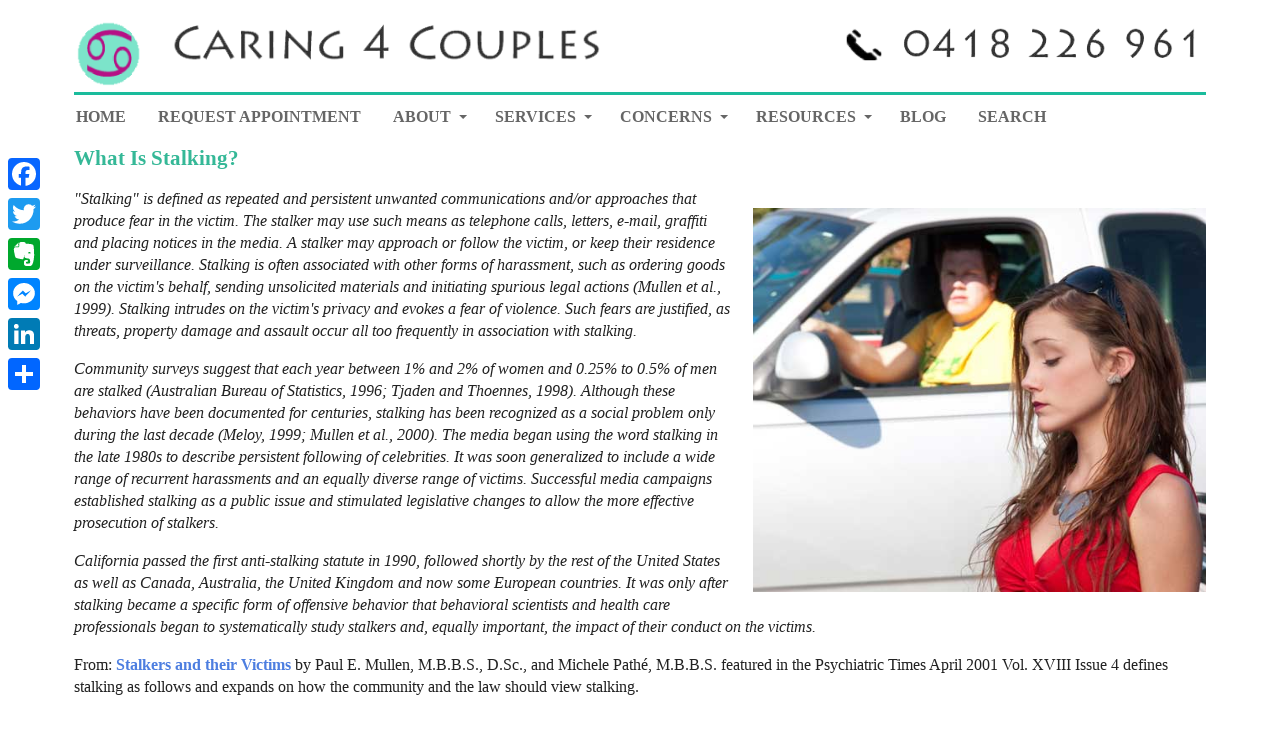

--- FILE ---
content_type: text/html
request_url: https://caring4couples.com.au/what-is-stalking.htm
body_size: 7939
content:
<!doctype html>
<html lang="en">
<!--[if lt IE 7]> <html class="ie6 oldie"> <![endif]-->
<!--[if IE 7]>    <html class="ie7 oldie"> <![endif]-->
<!--[if IE 8]>    <html class="ie8 oldie"> <![endif]-->
<!--[if gt IE 8]><!--> <html class=""><!-- InstanceBegin template="Templates/couples-counselling.dwt" codeOutsideHTMLIsLocked="false" -->
<!--<![endif]-->
<head>
<link rel="icon" href="https://www.caring4couples.com.au/favicon.png" type="image/x-icon">
<meta property="og:image" content="https://www.caring4couples.com.au/favicon.png">
<meta charset="utf-8">
<meta name="viewport" content="width=device-width, initial-scale=1">
<!-- InstanceBeginEditable name="doctitle" -->
<title>What is Stalking Counselling | North Sydney | Central Coast</title>
<meta name="description" content="Understand the impact of stalking on individuals and relationships. Discover resources for support, safety strategies, and healing from this distressing experience.">
<!-- InstanceEndEditable -->
<link href="boilerplate.css" rel="stylesheet" type="text/css">
<link href="couples-counselling.css" rel="stylesheet" type="text/css">
<link href="ddmenu.css" rel="stylesheet" type="text/css" />
<script src="ddmenu.js" type="text/javascript"></script>
<!-- 
To learn more about the conditional comments around the html tags at the top of the file:
paulirish.com/2008/conditional-stylesheets-vs-css-hacks-answer-neither/

Do the following if you're using your customized build of modernizr (http://www.modernizr.com/):
* insert the link to your js here
* remove the link below to the html5shiv
* add the "no-js" class to the html tags at the top
* you can also remove the link to respond.min.js if you included the MQ Polyfill in your modernizr build 
-->
<!--[if lt IE 9]>
<script src="http://html5shiv.googlecode.com/svn/trunk/html5.js"></script>
<![endif]-->
<script src="respond.min.js"></script>
<script type="text/javascript" src="https://ajax.googleapis.com/ajax/libs/jquery/2.1.4/jquery.min.js"></script>
<script type="text/javascript" src="https://www.google.com/recaptcha/api.js" async defer></script>
<link rel="stylesheet" type="text/css" href="https://maxcdn.bootstrapcdn.com/font-awesome/4.5.0/css/font-awesome.min.css" />
<link rel="stylesheet" type="text/css" href="form_files/ajax-form.css" />
<script type="text/javascript" src="form_files/jquery.ajax-form.min.js"></script>
<script type="text/javascript">
	$(document).ready(function() {
		$('#JQAjaxForm1').fdAjaxForm({datepickerWeekCaptions:""});
	});
</script>
<script src="https://apis.google.com/js/platform.js" async defer></script>
<script type="text/javascript">
$(document).ready(function(){ 
    $(window).scroll(function(){ 
        if ($(this).scrollTop() > 100) { 
            $('#scroll').fadeIn(); 
        } else { 
            $('#scroll').fadeOut(); 
        } 
    }); 
    $('#scroll').click(function(){ 
        $("html, body").animate({ scrollTop: 0 }, 600); 
        return false; 
    }); 
});
</script>	
<!-- InstanceBeginEditable name="head" -->
<!-- InstanceEndEditable -->
</head>
<body>
<div id="fb-root"></div>
<script async defer crossorigin="anonymous" src="https://connect.facebook.net/en_US/sdk.js#xfbml=1&version=v21.0"></script>	
<div class="gridContainer clearfix">
<!-- InstanceBeginRepeat name="RepeatRegion1" --><!-- InstanceBeginRepeatEntry --><div id="banner" class="fluid">
<div id="logo" class="fluid"><a href="tel:0418226961"><img src="images/logo.png" alt="Marriage and relationship counselling Sydney and Central Coast NSW"/></a></div>
<div id="title" class="fluid ">
<a href="tel:0418226961"><img src="images/title.png" alt="Couples Counselling Sydney and Terrigal"/></a></div>
<div id="call" class="fluid ">
<a href="tel:0418226961"><img src="images/call.png" alt="Relationship Counselling Northern Beaches"/></a></div></div>
<!-- InstanceEndRepeatEntry --><!-- InstanceEndRepeat -->
<!-- InstanceBeginRepeat name="RepeatRegion2" --><!-- InstanceBeginRepeatEntry -->
<div id="nav-top" class="fluid ">
<nav id="ddmenu">
  <div class="menu-icon"></div>
    <ul>
		<li class="no-sub">
            <a class="top-heading" href="index.html">Home</a>
        </li>
		<li class="no-sub">
            <a class="top-heading" href="#form">Request Appointment</a>
        </li>
        <li class="full-width">
			
            <span class="top-heading">About</span>
            <i class="caret"></i>
            <div class="dropdown">
                <div class="dd-inner">
                    <ul class="column">
                        <li><h3>The Practice</h3></li>
                        <li><a href="about-christine-bennett.htm">About Christine Bennett</a></li>
                        <li><a href="contact-information.htm">Contact Information</a></li>
                        <li><a href="about-appointments.htm">About Appointments</a></li>
                        <li><a href="frequently-asked-questions.htm">Frequently Asked Questions</a></li>
                        </ul>
                    <ul class="column">
                        <li><h3>Other Information </h3></li>
                        <li><a href="privacy.htm">Privacy Statement</a></li>
                        <li><a href="disclaimer.htm">Disclaimer</a></li>
                        <li><a href="charter-for-clients.htm">Charter for Clients</a></li>
						<li><a href="sitemap.html">Site Map</a></li>
                        </ul>
                    <ul class="column mayHide">
                        <li><br /><img src="images/christine-bennett-menu.png" width="200" height="200" alt="Marriage counselling Sydney and Central Coast"/></li>
                    </ul>
                </div>
            </div>
        </li>		
        <li class="full-width">
            <span class="top-heading">Services</span>
            <i class="caret"></i>
            <div class="dropdown">
                <div class="dd-inner">
                    <ul class="column">
                        <li><h3>Couples Counselling for Connection</h3></li>
                        <li><a href="couples-counselling-north-wyong.htm">Couples Counselling North Wyong</a></li>
						<li><a href="couples-counselling-erina.htm">Couples Counselling Erina</a></li>
						<li><a href="couples-counselling-crows-nest.htm">Couples Counselling Crows Nest</a></li>
						<li><a href="couples-counselling-online.htm">Couples Counselling Online</a></li>
						<li><a href="marriage-counselling.htm">Marriage Counselling</a></li>		
						<li><a href="relationship-counselling.htm">Relationship Counselling</a></li>
                        <li><a href="imago-relationship-counselling.htm">Imago Relationship Counselling</a></li>
						<li><a href="midlife-transitions.htm">Midlife Transitions</a></li>
                        <li><a href="pre-marriage-counselling.htm">Pre Marriage Counselling</a></li>
						<li><a href="same-sex-couples.htm">Same Sex Couples</a></li>
						<li><h3>Clinical Supervision</h3></li>
                        <li><a href="clinical-supervision.htm">Clinical Supervision</a></li>
                    </ul>
                    <ul class="column">
                        <li><h3>Separation and Divorce</h3></li>
                        <li><a href="separation-and-divorce.htm">Separation and Divorce</a></li>
                        <li><a href="family-law.htm">Family Law</a></li>
                        <li><a href="https://www.northshorefamilymediation.com.au">Family Mediation</a></li>
						<li><h3>Coaching</h3></li>
                        <li><a href="coaching-for-singles.htm">Coaching for Singles</a></li>
                        <li><a href="https://www.cb-counselling.com.au">Coaching for Success</a></li>
                        </ul>
                    <ul class="column mayHide">
                        <li><br />
                        <img src="images/couples-counselling.png" width="280" height="204" alt="Couples Counselling Sydney and Central Coast"/></li>
                    </ul>
                </div>
            </div>
        </li>	
        <li class="full-width">
            <span class="top-heading">Concerns</span>
            <i class="caret"></i>
            <div class="dropdown">
                <div class="dd-inner">
                    <ul class="column">
						<li><h3>Some Concerns You May Have</h3></li>
                        <li><a href="sex-and-marriage.htm">Sex and Marriage</a></li>
                        <li><a href="what-is-cheating.htm">What is Cheating?</a></li>
                        <li><a href="what-is-communication.htm">What is Communication?</a></li>
                        <li><a href="what-is-addiction.htm">What is Addiction?</a></li>
						<li><a href="what-is-conflict.htm">What is Conflict?</a></li>
                    </ul>
                    <ul class="column">
						<li><h3>More...</h3></li>
                        <li><a href="what-are-emotions.htm">What are Emotions?</a></li>
                        <li><a href="long-distance-relationships.htm">Long Distance Relationships</a></li>
                        <li><a href="domestic-violence.htm">Domestic Violence</a></li>
                        <li><a href="what-is-self-esteem.htm">What is Self Esteem?</a></li>
                        <li><a href="https://www.psyche-care.com.au/family-and-parenting.htm">Family and Parenting</a></li>
                    </ul>
                    <ul class="column mayHide">
                        <li><br /><img src="images/relationship-concerns.png" alt="Relationship counselling Sydney and Central Coast"/></li>
                    </ul>
                </div>
            </div>
        </li>
        
		<li class="full-width"><span class="top-heading">Resources</span> <em class="caret"></em>
		  <div class="dropdown">
                <div class="dd-inner">
                    <ul class="column">
						<li><h3>Useful Information</h3></li>
                        <li><a href="neuroscience-and-relationships.htm">Neuroscience and Relationships</a></li>
                        <li><a href="what-is-stalking.htm">What is Stalking?</a></li>
                    </ul>
                    <ul class="column">
						<li><h3>Wellbeing</h3></li>
                        <li><a href="meditation.htm">Meditation</a></li>
                        <li><a href="meditation-music.htm">Meditation Music</a></li>
                        <li><a href="emotional-freedom-techniques.htm">Emotional Freedom Techniques</a></li>              
                    </ul>
                    <ul class="column mayHide">
                        <li><br /><img src="images/wellbeing.png" alt="Imago Relationship Counselling Sydney"/></li>
                    </ul>
                </div>
            </div>
        </li>			
				
        </li>
		<li class="no-sub">
            <a class="top-heading" href="https://caring4couples.com.au/Blog/">Blog</a>
        </li>			
		<li class="no-sub">
            <a class="top-heading" href="search.html">Search</a>
        </li>				
                </div>
            </div>
        </li>
    </ul>			  
	</div>       
<div class="a2a_kit a2a_kit_size_32 a2a_floating_style a2a_vertical_style" style="left:0px; top:150px;">
<a class="a2a_button_facebook"></a>
<a class="a2a_button_twitter"></a>
<a class="a2a_button_evernote"></a>
<a class="a2a_button_facebook_messenger"></a>
<a class="a2a_button_linkedin"></a>
<a class="a2a_dd" href="https://www.addtoany.com/share"></a>
</div>
<script async src="//static.addtoany.com/menu/page.js"></script>
<style type="text/css">
/* Hide AddToAny vertical share bar when screen is less than 980 pixels wide */
@media screen and (max-width: 980px) {
    .a2a_floating_style.a2a_vertical_style { display: none; }
}
</style>    
</div>
<!-- InstanceEndRepeatEntry --><!-- InstanceEndRepeat --><!-- InstanceBeginEditable name="EditRegion1" --><div class="gridContainer clearfix"><div id="main" class="fluid ">
<h1>What Is Stalking?</h1>
<div class="top-image"><img src="images/what-is-stalking.jpg" alt="marriage and relationship counselling Sydney"></div>
<p><em>"Stalking" is defined as repeated and persistent unwanted communications and/or approaches that produce fear in the victim. The stalker may use such means as telephone calls, letters, e-mail, graffiti and placing notices in the media. A stalker may approach or follow the victim, or keep their residence under surveillance. Stalking is often associated with other forms of harassment, such as ordering goods on the victim's behalf, sending unsolicited materials and initiating spurious legal actions (Mullen et al., 1999). Stalking intrudes on the victim's privacy and evokes a fear of violence. Such fears are justified, as   threats, property damage and assault occur all too frequently in association with stalking. </em></p>
<p><em>Community surveys suggest that each year between 1% and 2% of women and 0.25% to 0.5% of men are stalked (Australian Bureau of Statistics, 1996; Tjaden and Thoennes, 1998). Although these behaviors have been documented for centuries, stalking has been recognized as a social problem only during the last decade (Meloy, 1999; Mullen et al., 2000). The media began using the word stalking in the late 1980s to describe persistent following of celebrities. It was soon generalized to include a wide range of recurrent harassments and an equally diverse range of victims. Successful media campaigns established stalking as a   public issue and stimulated legislative changes to allow the more effective prosecution of stalkers.</em></p>
<p><em>California passed the first anti-stalking statute in 1990, followed shortly by the rest of the United States as well as Canada, Australia, the United Kingdom and now some European countries. It was only after stalking became a specific form of offensive behavior that behavioral scientists and health care professionals began to systematically study stalkers and, equally important, the impact of their conduct on the victims.</em></p>
<p>From: <a href="https://catdir.loc.gov/catdir/samples/cam032/99044607.pdf">Stalkers and their Victims</a> by Paul E. Mullen, M.B.B.S., D.Sc., and Michele Pathé, M.B.B.S. featured in the Psychiatric Times  April 2001  Vol. XVIII  Issue 4 defines stalking  as follows and expands on how the community and the law should view stalking.</p>
<h2>The Definition of Stalking may change in NSW</h2>
<p>"Domestic violence advocates have welcomed proposed reforms to strengthen protections for victim-survivors in NSW, including a move to keep up with abusers who are weaponising technology for control."</p>
<p>"The definition of stalking could be updated in NSW to reflect the use of technology-facilitated tracking and monitoring by domestic and family violence abusers, in what advocates say is a "critical" step".
</p>
<p><strong>Read full article:</strong> <a href="https://www.sbs.com.au/news/article/the-definition-of-stalking-could-change-in-nsw-heres-why-that-is-absolutely-critical/hsmbktjx5?cid=newsapp:socialshare:email">SBS News</a></p>

<h3>What to do if you are being stalked?</h3>
<p>It is imperative that you realize that you are not dealing with a rational person. Attempts at rational conversation will not work. This person needs help and this is <strong>not your responsibility</strong>. Usually psychological help is appropriate. Sometimes however, a psychiatrist will need to make an assessment and perhaps prescribe medication.</p>
<p><strong>Your responsibility is to look after yourself</strong> and take all the precautions necessary for your safety. If you have had at least two instances of stalking behavior it is important to lodge a complaint at your local police station. They will then advise whether taking out an AVO (Apprehended Violence Order) is appropriate. Stalking is now an illegal offence in NSW and includes the following behaviors:</p>
<ul><li>Following by any means, car or on foot</li>
<li>Lurking in the vicinity of your home or office</li>
<li>Sending unwanted mail, cards or gifts</li>
<li>Sending unwanted e-mails, SMS</li>
<li>Unwanted phone calls</li>
<li>Spreading malicious gossip about you to your friends, acquaintances or work colleagues, etc</li>
<li>Damaging or interfering with your property or vehicle (including leaving notes on the windscreen)</li>
<li>Giving or leaving offensive material</li></ul>
<p>It is also important to alert trusted friends, neighbours, work colleagues and anyone else who may be able to offer support. Support is needed not only for your physical safety, but your psychological safety as well. Being followed and being subjected to the invasion of privacy that constitutes stalking behavior can leave long-term scars. Seek the help of a suitably qualified therapist if you feel traumatized by your experience. This will help in preventing any long term damage and provide helpful coping strategies.</p>
<p>Keeping your home secure and being careful in car parks is important. If necessary, change your telephone number or use an answering service to screen your calls. Block unwanted e-mails and be aware of your surroundings when away from your home or office. Initially it may help to stay with friends or go away on holiday where you are removed from your known routines.</p>
<p>It is imperative that the stalker is given absolutely NO ATTTENTION from you. Even negative attention is food for the stalker's hunger and will only prolong the situation. Do not answer their phone calls, e-mails, SMS or satisfy any attempt of contact by any means. Ultimately they will lose interest and seek satisfaction from another source. Have an authority figure such as a police officer or lawyer contact the stalker to make it very clear that their conduct is illegal and must stop immediately.</p>
<h4>More information on Stalking</h4>
<p><a href="https://www.police.nsw.gov.au/crime/domestic_and_family_violence/what_is_stalking"> NSW Police Force - What is Stalking?</a></p>
<p><a href="http://www.girl.com.au/stalkingfeature.htm">Stalking:Trouble or Love?</a></p>
<p><a href="http://www.smh.com.au/news/technology/suspicious-spouses-turn-to-spyware/2008/02/01/1201800999489.html">Suspicious Spouses turn to Spyware</a> - Technology, smh.com.au</p>
<p><a href="https://www.9news.com.au/national/2018/10/20/08/45/inside-the-mind-of-a-stalker">'Its About Power': Inside The Mind of a Stalker</a></p>																							   
<p>"Monitoring a victim's online, cell phone, or general computing activity is of more value than ever in controlling or hurting a victim."</p>
<p>Dennise Simpson, manager of the Domestic Violence Crisis Service in Canberra, said her organization had dealt with cases of domestic spying for years and "spyware really takes the whole thing up another notch in terms of being able to really watch your partner".</p>
</div><!-- InstanceEndEditable --><!-- InstanceBeginRepeat name="RepeatRegion3" --><!-- InstanceBeginRepeatEntry -->
<div id="social" class="fluid ">
<div id="form" class="fluid ">
<div class="booking-form-wrapper">
  <style>
    /* ---- Fully Isolated Booking Form, Integrated with Site Style ---- */
    .booking-form-wrapper * {
      margin: 0;
      padding: 0;
      box-sizing: border-box;
    }

    /* Wrapper */
    .booking-form-wrapper {
      width: 95%;
      padding: 20px;
      display: flex;
      justify-content: center;
      align-items: center;
      background: #f8f8f8; /* matches light background on your site */
    }

    /* Form container */
    .booking-form-wrapper .booking-form {
      width: 100%;
      max-width: 900px;
      background: #ffffff;
      padding: 30px;
      border-radius: 10px;
      font-family: Verdana, Arial, sans-serif;
      box-shadow: 0 0 12px rgba(0,0,0,0.08);
      color: #494949; /* matches site dark text */
    }

    /* Heading */
    .booking-form h2 {
      text-align: center;
      font-size: 1.5em;
      font-weight: 700;
      color: #35B897; /* matches your green headings */
      margin-bottom: 10px;
    }

    .booking-form .subtext {
      text-align: center;
      font-size: 14px;
      color: #707070;
      margin-bottom: 25px;
    }

    /* Rows & Columns */
    .booking-form .form-row {
      display: flex;
      flex-wrap: wrap;
      gap: 30px;
      width: 100%;
    }

    .booking-form .form-column {
      flex: 1;
      min-width: 280px;
      display: flex;
      flex-direction: column;
      gap: 15px; /* vertical spacing between fields */
    }

    /* Labels & Inputs */
    .booking-form label {
      font-weight: bold;
      margin-bottom: 5px;
      font-size: 14px;
    }

    .booking-form input,
    .booking-form select,
    .booking-form textarea {
      width: 100%;
      padding: 10px;
      border-radius: 6px;
      border: 1px solid #ccc;
      font-size: 14px;
      display: block;
	  background-color: #f8f8f8;
    }

    /* Submit Button */
    .booking-form button {
      width: 100%;
      margin-top: 25px;
      padding: 14px;
      background: #35B897; /* matches your brand button color */
      color: #fff;
      border: none;
      font-size: 17px;
      cursor: pointer;
      border-radius: 6px;
      transition: background 0.3s;
    }

    .booking-form button:hover {
      background: #35B97;
    }

    /* MOBILE-FIRST STACKING */
    @media (max-width: 767px) {
      .booking-form .form-row {
        flex-direction: column !important;
        gap: 20px !important;
      }

      .booking-form .form-column {
        width: 100% !important;
        min-width: 100% !important;
      }

      .booking-form-wrapper {
        padding: 10px;
      }

      .booking-form {
        padding: 20px;
      }
    }
  </style>

  <form class="booking-form" action="process-form.php" method="post">
<!-- Honeypot anti-spam field (hidden from real users) -->
<div style="display:none;">
    <label>Leave this field empty</label>
    <input type="text" name="website" autocomplete="off">
</div>
    <h2>Please request an appointment location and duration</h2>
    <p class="subtext">Fees vary slightly depending on the service location and associated costs.</p>

    <div class="form-row">
      <div class="form-column">
        <label for="full_name">Full Name *</label>
        <input type="text" id="full_name" name="full_name" required>

        <label for="location">Appointment Option *</label>
        <select id="location" name="location" required>
          <option value="">-- Select --</option>
          <option value="Crows Nest 60-mins ($198)">Crows Nest 60-mins ($198)</option>
          <option value="Crows Nest 90-mins ($245)">Crows Nest 90-mins ($245)</option>
		  <option value="North Wyong 60-mins ($195)">North Wyong 60-mins ($195)</option>
          <option value="North Wyong 90-mins ($240)">North Wyong 90-mins ($240)</option>
          <option value="Erina 60-mins ($195)">Erina 60-mins ($195)</option>
          <option value="Erina 90-mins ($240)">Erina 90-mins ($240)</option>
          <option value="Online 60-mins ($185)">Online 60-mins ($185)</option>
          <option value="Online 90-mins ($230)">Online 90-mins ($230)</option>
        </select>
      </div>

      <div class="form-column">
        <label for="email">Email Address *</label>
        <input type="email" id="email" name="email" required>

        <label for="mobile">Mobile Number *</label>
        <input type="text" id="mobile" name="mobile" required>
      </div>
    </div><br>

    <div class="form-row">
      <div class="form-column" style="width: 100%;">
        <label for="comments">Day/Time appointment preferences and/or comments *</label>
        <textarea id="comments" name="comments" rows="4" required></textarea>
      </div>
    </div>
	  
	<!-- Honeypot (leave as is) -->
<input type="text" name="website" style="display:none;">

<!-- Fake required field (advanced honeypot) -->
<input type="text" name="account_id" autocomplete="off" tabindex="-1"
       style="position:absolute; left:-9999px; top:-9999px;">

<!-- Time-based protection -->
<input type="hidden" name="form_time" id="form_time">

<!-- JS generated token -->
<input type="hidden" name="js_token" id="js_token">

	 <script>
// Create timestamp when page loads
document.addEventListener("DOMContentLoaded", function() {
    document.getElementById("form_time").value = Date.now();

    // Create a simple token bots can't predict
    const token = Math.random().toString(36).substring(2) + Date.now();
    document.getElementById("js_token").value = token;
});
</script>


    <button type="submit">Send Request</button>
  </form>
</div>	
<div id="facebook-feed-1">

</div>
<div id="facebook-feed-2">

</div>
</div>
<!-- InstanceEndRepeatEntry --><!-- InstanceEndRepeat --><!-- InstanceBeginRepeat name="RepeatRegion4" --><!-- InstanceBeginRepeatEntry -->
<div id="nav-bottom" class="fluid "> <a href="index.html">home</a> | <a href="about-christine-bennett.htm">about christine bennett</a> | <a href="contact-information.htm">contact information</a> | <a href="about-appointments.htm">about appointments</a> | <a href="frequently-asked-questions.htm">frequently asked questions</a> | <a href="marriage-counselling-online.htm">marriage counselling online</a> | <a href="marriage-counselling.htm">marriage counselling</a> | <a href="relationship-counselling.htm">relationship counselling</a> | <a href="imago-relationship-counselling.htm">imago relationship counselling</a> | <a href="pre-marriage-counselling.htm">pre-marriage counselling</a> | <a href="same-sex-couples.htm">same sex couples</a> | <a href="long-distance-relationships.htm">long distance relationships</a> | <a href="domestic-violence.htm">domestic violence</a> | <a href="coaching-for-singles.htm">coaching for singles</a> | <a href="separation-and-divorce.htm">separation and divorce</a> | <a href="family-law.htm">family law</a> | <a href="https://www.northshorefamilymediation.com.au">family mediation</a> | <a href="clinical-supervision.htm">clinical supervision</a> | <a href="sex-and-marriage.htm">sex and marriage</a> | <a href="what-is-communication.htm">what is communication?</a> | <a href="what-is-cheating.htm">what is cheating?</a> | <a href="what-is-addiction.htm">what is addiction?</a> | <a href="what-is-conflict.htm">what is conflict?</a> | <a href="what-are-emotions.htm">what are emotions?</a> | <a href="what-is-self-esteem.htm">what is self esteem?</a> | <a href="https://psyche-care.com.au/family-and-parenting.htm">being a parent</a> | <a href="https://caring4couples.com.au/Blog/">blog</a> | <a href="meditation.htm">meditation</a> | <a href="meditation-music.htm">meditation music</a> | <a href="neuroscience-and-relationships.htm">neuroscience and relationships</a> | <a href="emotional-freedom-techniques.htm">emotional freedom techniques</a> | <a href="what-is-stalking.htm">what is stalking</a> | <a href="disclaimer.htm">disclaimer</a> | <a href="privacy.htm">privacy policy</a> | <a href="charter-for-clients.htm">charter for clients</a> | <a href="sitemap.html">site map</a> | <a href="search.html">search</a></div>
<!-- InstanceEndRepeatEntry --><!-- InstanceEndRepeat --><!-- InstanceBeginRepeat name="RepeatRegion5" --><!-- InstanceBeginRepeatEntry -->
<div id="footer" class="fluid ">
  <script>
//keep copyright information in script
copyright=new Date();
update=copyright.getFullYear();
//---write copyright
document.write("<div align='center'>");
document.write("<font face='Verdana,' color='#796B74' size='1'>"); document.write("Copyright © "+ update + " Christine Bennett ABN: 89&#173; 319&#173; 406&#173; 731&#173;"); document.write("</font>"+"</div>");
  </script>
	</div></div>
<!-- InstanceEndRepeatEntry --><!-- InstanceEndRepeat -->
<!-- Start of StatCounter Code for Dreamweaver -->
<script type="text/javascript">
var sc_project=3200037; 
var sc_invisible=1; 
var sc_security="602c92fb"; 
var scJsHost = (("https:" == document.location.protocol) ?
"https://secure." : "http://www.");
document.write("<sc"+"ript type='text/javascript' src='" +
scJsHost+
"statcounter.com/counter/counter.js'></"+"script>");
</script>
<noscript><div class="statcounter"><a title="shopify
analytics" href="https://statcounter.com/shopify/"
target="_blank"><img class="statcounter"
src="https://c.statcounter.com/3200037/0/602c92fb/1/"
alt="shopify analytics"></a></div></noscript>
<!-- End of StatCounter Code for Dreamweaver -->
<a href="javascript:void(0);" id="scroll" title="Scroll to Top" style="display: none;">Top</a>
</body>
<!-- InstanceEnd --></html>


--- FILE ---
content_type: text/css
request_url: https://caring4couples.com.au/couples-counselling.css
body_size: 2322
content:
@charset "utf-8";
/* Simple fluid media
   Note: Fluid media requires that you remove the media's height and width attributes from the HTML
   http://www.alistapart.com/articles/fluid-images/ 
*/
img, object, embed, video {
	max-width: 100%;
}

/* IE 6 does not support max-width so default to width 100% */
.ie6 img {
	width:100%;
}

/*
	Dreamweaver Fluid Grid Properties
	----------------------------------
	dw-num-cols-mobile:		4;
	dw-num-cols-tablet:		8;
	dw-num-cols-desktop:	12;
	dw-gutter-percentage:	25;
	
	Inspiration from "Responsive Web Design" by Ethan Marcotte 
	http://www.alistapart.com/articles/responsive-web-design
	
	and Golden Grid System by Joni Korpi
	http://goldengridsystem.com/
*/

.fluid {
	clear: both;
	margin-left: 0;
	width: 100%;
	float: left;
	display: block;
}

.fluidList {
    list-style:none;
    list-style-image:none;
    margin:0;
    padding:0;        
}
.red {
color:rgba(236,35,38,1.00);
font-weight:bold;
font-size:1.2em;
}
/* Mobile Layout: 480px and below. */
  
.gridContainer {
margin-left: auto;
margin-right: auto;
width: 86.45%;
padding-left: 2.275%;
padding-right: 2.275%;
clear: none;
float: none;
}
h1{
display:block;
font-size:1.3em;
font-weight:700;
color:#35B897;
margin:4px 0 .67em
}
h2,h4{
display:block;
font-size:1.3em;
font-weight:700;
color:#35B897;
margin:.83em 0
}
h5{
display:block;
font-size:1.25em;
font-weight:700;
color:#35B897;
margin:.83em 0;
}
h6{
display:block;
font-size:1.25em;
font-weight:700;
color:#707070;
margin:4px 0.67em
}
h7{
display:block;
text-align: center;
font-size:1.3em;
font-weight:700;
color:#35B897;
margin:.83em 0	
}
@media only screen and (min-width: 320px) and (max-width:767px){
h1{
display:block;
font-size:1.2em;
font-weight:700;
colo:#35B897;
margin:4px 0 .67em;
}
h2,h4{
display:block;
font-size:1.2em;
font-weight:700;
color:#35B897;
margin:.83em 0;
}
.embeds iframe{
text-align:center!important;
margin:auto;
width:100%;
display:block;
}
.verification{
display:flex;
justify-content: center;
align-items: center;
height:15vh;
}
}
#twitter{
display:none;
}
#facebook-feed-1{
display:none;	
}
#facebook-feed-2{
display:none;	
}
#calendar {
align-content: center;
margin:auto;
}
#banner {
border-bottom-color:#1abc9c;
border-bottom-style:solid;
border-bottom-width:3px;
}
#logo {
width: 100%;
text-align:center;
}
#logo img {
width:20%;
padding-top:15px;	
}
#title {
width: 100%;
text-align:center;
margin-left:auto;
margin-right:auto;
clear: both;
}
#title img {
width:90%;
padding-top:10px;
}
#call {
width: 100%;
text-align:center;
margin-left: 0;
clear: both;
}
#call img {
width:90%;
}
#nav-top {
}
div.top-image {
margin:auto;
meta property="og:image";
text-align:center;
display:block;
}
div.schedule {
margin:auto;
meta property="og:image";
text-align:center;
display:block;
}
div.calendar{
margin:auto;
text-align:center;
display:block;
}
div.accordion-wrapper {
margin-top:30px;	
}
.contrast-text{
color:#9E9E9E;
font-weight:700;
font-size:1.2em;
}
.book-quote{
font-style:italic;
font-size:1.1em;
color:#2C846E;	
}
.dark-text{
color:#494949;
font-weight:700;
font-size:1.2em;
}
.link{
color:#4D7EE0;
font-weight:700;
}
.responsive-container{
position:relative;
padding-bottom:56.25%;
padding-top:30px;
height:0;
overflow:hidden;
margin-bottom:20px;
}
.responsive-container iframe{
position:absolute;
top:0;
left:0;
width:100%;
height:100%;
}
.responsive-container-small{
position:relative;
padding-bottom:56.25%;
padding-top:30px;
height:0;overflow:hidden;
margin-bottom:20px;
}
.responsive-container-small iframe{
position:absolute;
top:0;
left:0;
width:100%;
height:100%;
}
#text-left {
background-image:url(images/bg.jpg);
}
#text-right {
background-image:url(images/bg.jpg);
padding-bottom:20px;
} }
@media only screen and (min-width: 480px) {
twitter
display:flex;
justify-content: center;
align-items:center;
margin-left: auto;
margin-right: auto;
margin-top:20px;
margin-bottom:20px;
#twitter{display:none;
}	
#facebook-feed-1{
display:none;		
}
#facebook-feed-2{
display:none;	
}
div.verification{
display:flex;
justify-content: center;
align-items: center;
height:15vh;
}
}
table {
width: 100%;
border-collapse:
collapse; border-spacing: 0;
}
td, th {
border: 1px solid transparent; /* No more visible border */
height: 40px;
transition: all 0.3s;  /* Simple transition for hover effect */
}
td {
background: #FAFAFA;
vertical-align:middle;
}

/* Cells in even rows (2,4,6...) are one color */
tr:nth-child(even) td { background: #F1F1F1; }  

/* Cells in odd rows (1,3,5...) are another (excludes header cells)  */
tr:nth-child(odd) td { background: #FEFEFE; } 

tr td:hover { background: #666; color: #FFF; } /* Hover cell effect! */

#social {
padding-top:20px;
background-color:#f8f8f8;
padding-bottom: 20px;
}
#form {
width: 100%;
}
#form-offer {
width: 100%;
}
.embeds iframe {
margin-left:auto;
margin-right:auto;
width:100%;
text-align:center;
display:block;
overflow:hidden;
}
#nav-bottom{
width:100%;
font-size:.8em;
text-align:center;
color:#707070;
padding-bottom:10px;
padding-top:15px;
border-bottom-color:#1abc9c;
border-bottom-style:solid;
border-width:3px;
}
#nav-bottom li{
width:100%;
list-style:none;
margin-bottom:0;
text-align:center;
}
#nav-bottom a:link{
color:#BDB6B6;
text-decoration:none;
padding-right:5px;
padding-left:5px;
}
#nav-bottom a:visited{
color:#BDB6B6;
text-decoration:none;
}
#nav-bottom a:hover{
color:#1abc9c;
text-decoration:none;
}
#footer{
padding-top:20px;
padding-bottom:20px;
text-align:center; 
}	
#scroll {
position:fixed;
right:10px;
bottom:10px;
cursor:pointer;
width:50px;
height:50px;
background-color:#35B897;
text-indent:-9999px;
display:none;
-webkit-border-radius:60px;
-moz-border-radius:60px;
border-radius:60px
}
#scroll span {
position:absolute;
top:50%;
left:50%;
margin-left:-8px;
margin-top:-12px;
height:0;
width:0;
border:8px solid transparent;
border-bottom-color:#ffffff
}
#scroll:hover {
background-color:#A93791;
opacity:1;filter:"alpha(opacity=100)";
-ms-filter:"alpha(opacity=100)";
}
.zeroMargin_mobile {
margin-left: 0;
}
 }

/* Tablet Layout: 481px to 768px. Inherits styles from: Mobile Layout. */

@media only screen and (min-width: 600px) {
.gridContainer {
width: 90.675%;
padding-left: 1.1625%;
padding-right: 1.1625%;
clear: none;
float: none;
margin-left: auto;
}
h6 {
display:none;	
}
#banner {
}
#logo {
width: 10.2564%;
}
#logo img {
width:80%;
padding-top:5px;	
}
#title {
width: 35.8974%;
clear: none;
margin-left: 2.5641%;
}
#title img {
width:100%;
pading-top:10px;	
}
#call {
width: 35.8974%;
float:right;
clear: none;
margin-left: 2.5641%;
}
#call img {
width:100%;
padding-top:10px;
}
twitter
display:flex;
justify-content: center;
align-items:center;
margin-left: auto;
margin-right: auto;
margin-top:20px;
margin-bottom:20px;
#twitter{display:none;
}
#facebook-feed-1{
display:none;	
}
#facebook-feed-2{
display:none;	
}
div.verification{
display:flex;
justify-content: center;
align-items: center;
height:15vh;
}
#social {
}
#form {
width: 100%;
padding-bottom:20px;
padding-top:20px;
} 
#nav-bottom {
}
#footer {
}

}.zeroMargin_tablet {
margin-left: 0;
}
} 

@media only screen and (min-width: 700px){
div.verification {
display:flex;
justify-content: center;
align-items: center;
height:15vh;	
	}
}
/* Desktop Layout: 769px to a max of 1232px.  Inherits styles from: Mobile Layout and Tablet Layout. */

@media only screen and (min-width: 800px) {

.gridContainer {
width: 88.5%;
max-width: 1232px;
padding-left: 0.75%;
padding-right: 0.75%;
margin: auto;
clear: none;
float: none;
margin-left: auto;
}
h6 {
display:none;	
}
#logo {
width: 6.7796%;
}
#logo img {
width:100%;
margin-left:-6px;
}
#title {
width: 49.1525%;
clear: none;
margin-left: 1.6949%;
}
#title img {
width:80%;
float:left;
padding-top:4px;
}
#call {
width: 40.6779%;
clear: none;
margin-left: 1.6949%;
}
#call img {
width:80%;
padding-top:9px;
float:right;
}
div.full-width img {
width:100%;
}
div.top-image{
float:right;
width:40%;
clear:right;
margin-left:20px;
margin-bottom:20px;
margin-top:22px;	
}
div.schedule{
float:right;
width:40%;
clear:right;
margin-left:20px;
margin-bottom:20px;
margin-top:22px;	
}
div.calendar{
float:right;
width:40%;
clear:right;
margin-left:20px;
margin-bottom:20px;
margin-top:22px;
}
#landing-container {
display:flex;
background-image:url(images/bg.jpg)
}
.landing-page {
width:55%;
}
.form-offer {
margin-left:2%;
width:44%;
}
div.accordion-wrapper {
width:56%;
margin-top:29px;	
}
.embeds iframe {
margin-left:auto;
margin-right:auto;
width:100%;
text-align:center;
display:block;
overflow:hidden;
}
.container{
background-color: #EAEAEA;
width:40%;
height:140px;
float:right;
clear:right;
margin-left: 20px;
margin-right:auto;
}
.verification{
display:flex;
justify-content: center;
height:15vh;
}
twitter
display:flex;
justify-content: center;
justify-items: center;
margin-left: auto;
margin-right: auto;
margin-top:20px;
margin-bottom:20px;
#twitter{display:none;}
#facebook-feed-1{
display:none;		
}	
#facebook-feed-2{
display:none;	
}
#video-left {
width:48%;	
}
#video-right{
width:48%;
margin-left:4%;
float:right;
clear:right;	
}
div.background {
padding-bottom:20px;
padding-top:20px;
background-image:url(images/bg.jpg);	
}
#social {
margin-top:0px;
padding-top:0px;
} 
}
@media only screen and (min-width: 1080px) {
#twitter{
display:flex;
float:right;
clear:right;
width:40%;
margin-left:20px;
margin-top:20px;
margin-bottom:20px;
}
#facebook-feed-1{
display:none;		
}
#facebook-feed-2{
display:none;	
}
.embeds iframe{
text-align:center!important;
margin:auto;
width:100%;
display:block;
}
}
@media only screen and (min-width: 1300px) and (max-width:3000px){
#nav-top {
padding-left:0px;	
}
h6 {
display:none;	
}
#form {
width: 100%;
padding-bottom:20px;
padding-top:20px;
}
div.embeds iframe {
float:right;
clear:right;
width:40%;
margin-top:5px; 
margin-left:20px;
margin-bottom:20px;
}
.container{
background-color: #EAEAEA;
width:40%;
height:140px;
float:right;
clear:right;
margin-left: 20px;
margin-right:auto;
	}
.verification{
display:flex;
justify-content: center;
height:20%;
}
.harville{
columns:2;
-webkit-columns:2;
-moz-columns:2;
}
#twitter{
display:flex;
float:right;
clear:right;
width:40%;
margin-left:20px;
margin-top:20px;
margin-bottom:20px;
justify-content:center;
align-items:center;
background-color:#EAEAEA;
}
#blog-container{
margin-top: 10px;
margin-bottom:20px;
text-align: center !important;
margin-left:auto;
margin-right:auto;
}
#blog-img {
max-width: 90%; /* Ensures the image does not overflow */
max-height: 90%; /* Keeps the image within the container */
image-align:center;
margin-left:auto;
margin-right:auto;
object-fit: contain; /* Maintain aspect ratio while fitting inside */}
#facebook-feed-1{
float:right;
clear:right;
display:inherit;
width:40%;
overflow-y: scroll;
margin-left:20px;
margin-top:24px
}
#facebook-feed-2{
float:right;
clear:right;
display:inherit;
width:40%;
overflow-y: scroll;
margin-left:20px;
margin-top:20px;
}
#social-table{
text-align:center;
float:right;
clear:right;}
#text-left {
background-image:url(images/bg.jpg);
float:left;
width:56%;
padding-bottom:20px;	
}
#text-right {
background-image:url(images/bg.jpg);
width:40%;
float-right;
clear:right;
margin-right:0px;
padding-left:4%;
padding-bottom:20px;
}
#video-left {
width:48%;	
}
#video-right{
width:48%;
margin-left:4%;
float:right;
clear:right;	
}    
}







	


   




  


  

	
	




--- FILE ---
content_type: text/css
request_url: https://caring4couples.com.au/ddmenu.css
body_size: 1576
content:

/*  Generated by www.menucool.com/drop-down-menu  */


/* main menu
----------------------------*/

#ddmenu
{
    display:block;
    font-family: "Verdana, sans-serif;
    text-align:center; /*Specify the alignment of the whole UL if UL is not width:100%;*/
    letter-spacing:normal;
}

#ddmenu ul
{ 
    margin-left:-14px;
    padding:0;
    text-align:left; /* Alignment of each top-level menu items within the UL */
    width:1200px;
    font-size:0;
    background:#FFFFFF;
    display:inline-block;
    list-style:none;
    position:relative;
    z-index:999999990; 
    
}

#ddmenu li
{
    margin:0;
    padding:0;
    font-size:16px;
    display:inline-block;
    *display:inline;
    zoom:1; /*for IE6-7*/
    position:relative;
    color:#666;
    line-height:44px; /*This determines the height of the menu*/
    vertical-align:middle;
    transition:background-color 0.2s;
    outline:none;
	-moz-user-select:none;
    -webkit-user-select: none;
    -ms-user-select: none;
}

#ddmenu .full-width {
    position:static;
}

#ddmenu .over
{
    color:#FFF;
background-color:#35B897;
}

#ddmenu .over.no-sub {
    
}

#ddmenu .top-heading
{
    font-weight:bold;
    margin:0 16px;
    color:inherit;
    text-decoration:none;
    display:inline-block; 
    outline:0;
    cursor:pointer;
}

/* links of top-heading */
#ddmenu a, #ddmenu a:link, #ddmenu a:hover
{
    color:inherit;
}
#ddmenu a:hover
{
    text-decoration:none;
}

#ddmenu a:focus
{
    outline:1px dotted #09F;
}

/* caret(arrow icon) */
#ddmenu .caret
{
    color:inherit;
    left:-12px;
    width: 0;
    height: 0;
    overflow:hidden;/*for IE6*/
    vertical-align:middle;
    margin-bottom:2px;
    border-top: 4px solid;/*caret size is 4px now*/
    border-right: 4px solid transparent;
    border-left: 4px solid transparent;
    display: inline-block;
    position:relative;
}  
        
/* sub-menu layout
----------------------------*/

#ddmenu .dropdown
{
    width:auto;    
    left:0px;
    color:#000000;
    padding:0;margin:0;display:none;position:absolute;overflow:hidden;
    top:100%;
    border:1px solid #ddd;border-top:none;
border-radius:0 0 2px 2px;
box-shadow: 0px 6px 12px rgba(0, 0, 0, 0.12);
}

#ddmenu .full-width .dropdown {
    width:100%;
    padding:0;
    margin:0;
}

#ddmenu .offset300 {
    left:-300px;right:auto;
}

#ddmenu .right-aligned {
    left:auto;
    right:0px;
}

#ddmenu .over .dropdown
{
    display:block;
}

#ddmenu .dd-inner {
    text-align:center;
    padding:20px;
    margin:16px;
    background-color:#FFF;
    white-space:nowrap;
    font-size:14px;
}

#ddmenu ul ul
{ 
    margin:0;padding:0;text-align:left;width:auto;background:none;border:none;display:block;position:static;z-index:0;border-radius:0;
}

#ddmenu ul ul li
{
    font-size:14px;
    padding:6px 0; /*It determines the line height*/
    color:inherit;
    line-height:1;
    margin:0;display:block;position:static;background:none;border:none;transition:none;border-radius:0;
}
  
/* links in sub menu
----------------------------*/

#ddmenu .dropdown a
{
    color:#444;
    line-height:1;
    text-decoration:none;
    transition:color 0.4s;
}

#ddmenu .dropdown a:hover, #ddmenu .dropdown a:focus
{
    text-decoration:none;
    color:#35B897;
}

/* blocks within the sub-menu
-----------------------------*/
#ddmenu .column
{
    text-align:left;
    vertical-align:top;/*or middle*/
    display:inline-block;
    *display:inline;*zoom:1;
    white-space:normal;
    width:auto;min-width:200px;
padding:0 30px;
border-right:1px solid #999;
}

#ddmenu .dd-inner ul:last-child
{
    border-right:none;
}

#ddmenu h3 {
  font-weight: 500;
  line-height: 1.1;
  margin-top: 12px;
  margin-bottom: 8px;
  font-size: 24px;
}

#ddmenu .top-heading {text-transform:uppercase;}

/* useful when http://www.menucool.com/ddmenu/one-menu-for-all-pages */
#ddmenuLink {display:none;}

/*######## add additional styles for mobile-friendly responsive menu ########*/

#ddmenu .menu-icon   
{
    display:none; /* hide menu icon initially */
	margin-top:20px;
}



/*styles for mobile*/
@media only screen and (max-width: 1160px) 
{
    #ddmenu .column.mayHide {
        display:none;
    }

    /*override the original settings*/
    #ddmenu ul {
        width: 100%; 
        display: none;
        border-radius:0; 
         
    }
	
    #ddmenu li {
        position:relative;
        display:block;
        font-size:20px;
        text-align:left;
        border-bottom: 1px solid rgba(0,0,0,0.2);
        border-radius:0;
    }

    #ddmenu .full-width {
       position:relative;
    }
    
    #ddmenu .dropdown {
        position:relative;
        *top:auto;/*for IE7*/
        border:none;
        border-radius:0;
        box-shadow:none;
        background-color:#FFF;
    }
    
    #ddmenu .offset300 {
        left:0;
    }
    
    #ddmenu .full-width .dropdown{
        width:auto;
    }
    
    #ddmenu .dd-inner
    {
        margin:0;
        background:none;
        text-align:left;
    }
    
    /*turn each column to list vertically instead of horizontally */
    #ddmenu .column {
        width:auto;
        padding:0;
        border:none;
        display:block;
    }

    /*move the arrow icon to right*/
    #ddmenu .caret {
        position:absolute;
        left:auto;
        right:14px;
        top: 20px;
        border-width:5px;
    }


    /* All the following are for the .menu-icon (pure CSS) */
    #ddmenu .menu-icon {
        font-size:32px;/*icon size*/
		display: block;
        position: relative;
		width: 40px;
		height:36px;
        text-align:center;
		cursor: pointer;
		-moz-user-select:none;		
        -webkit-user-select: none;
        background-color: #666;
        border-radius: 3px;

        margin-bottom:6px;
        /*align the icon to the right*/
        margin-left: auto;
        margin-right: 11px;
    }

    #ddmenu .menu-icon::before {
        content: "";
        position: absolute;
        top: 0.25em;
        left: 4px;
        width: 1em;
        height: 0.125em;
        border-top: 0.375em double #F1F1F3;
        border-bottom: 0.125em solid #F1F1F3;
        box-sizing: content-box;
    }

    #ddmenu .menu-icon-active {
        background-color: #F1F1F3;
    }

    #ddmenu .menu-icon-active::before {
      border-color: #666;
    }
}

--- FILE ---
content_type: text/css
request_url: https://caring4couples.com.au/form_files/ajax-form.css
body_size: 3588
content:
.JQAjaxForm {
	display:block;
	position:relative;
	padding:20px 15px 20px 15px;
	width:100%;
	background-color:rgba(255,255,255,1);
	border:0px solid #CCCCCC;
	border-radius:2px;
	font-family:Verdana;
	font-size:16px;
	color:#505050;
	text-align:left;
	box-shadow:0 1px 3px rgba(0,0,0,0.3);
	-webkit-box-shadow:0 1px 3px rgba(0,0,0,0.3);
	box-sizing:border-box;
	-webkit-box-sizing:border-box;
}
.JQAjaxForm div.cf_message_success {
	text-align:center;
	font-family:inherit;
	font-size:1.5em;
	color:inherit;
}
.JQAjaxForm div.cf_message_error {
	text-align:center;
	font-family:inherit;
	font-size:1.5em;
	color:#B80000;
}
.JQAjaxForm div.cf_form_content {
	margin-right:-15px;
}
.JQAjaxForm div.cf_form_element {
	display:inline-block;
	position:relative;
	padding-right:15px;
	padding-bottom:10px;
	width:100%;
	float:none !important;
	overflow:visible;
	vertical-align:top;
	box-sizing:border-box;
	-webkit-box-sizing:border-box;
}
.JQAjaxForm div.cf_form_element:last-child {
	padding-bottom:0;
}
.JQAjaxForm.cf_align_center div.cf_form_element {
	margin-left:auto;
	margin-right:auto;
}
.JQAjaxForm.cf_align_right div.cf_form_element {
	margin-left:auto;
}
.JQAjaxForm div.cf_form_element > div.cf_field_cover {
	position:relative;
	text-align:right;
}

/* FIELD LABEL */

.JQAjaxForm div.cf_form_element > div.cf_field_cover > span {
	display:inline-block;
	top:0;
	padding-right:10px;
	width:100%;
	text-align:left;
	vertical-align:top;
	box-sizing:border-box;
	-webkit-box-sizing:border-box;
}
.JQAjaxForm.cf_align_center, .JQAjaxForm.cf_align_center div.cf_form_element > div.cf_field_cover > span {
	text-align:center;
}
.JQAjaxForm.cf_align_right, .JQAjaxForm.cf_align_right div.cf_form_element > div.cf_field_cover > span {
	text-align:right;
}
.JQAjaxForm div.cf_form_element > div.cf_field_cover > span > span {
	display:block;
	width:100%;
}
.JQAjaxForm div.cf_form_element > div.cf_field_cover > span > span.cf_main_label {
	font-family:inherit;
	font-size:1em;
	font-weight:normal;
	color:#505050;
}
.JQAjaxForm div.cf_form_element > div.cf_field_cover > span > span.cf_sub_label {
	margin-top:-5px;
	font-family:inherit;
	font-size:0.8em;
	font-style:italic;
	color:#909090;
}
.JQAjaxForm div.cf_required > div.cf_field_cover > span > span.cf_main_label:after, .JQAjaxForm.cf_align_right div.cf_required > div.cf_field_cover > span > span.cf_main_label:before {
	content:"*";
	margin-left:5px;
	color:#E82427;
}
.JQAjaxForm.cf_align_right div.cf_required > div.cf_field_cover > span > span.cf_main_label:after {
	display:none;
}
.JQAjaxForm.cf_align_right div.cf_required > div.cf_field_cover > span > span.cf_main_label:before {
	margin-left:0;
	margin-right:5px;
}
.JQAjaxForm.cf_layout_inline div.cf_form_element > div.cf_field_cover > span {
	width:30%;
	line-height:32px;
}
.JQAjaxForm.cf_layout_inline div.cf_fileupload_element > div.cf_field_cover > span {
	line-height:32px;
}
.JQAjaxForm.cf_layout_inline div.cf_slider_element > div.cf_field_cover > span {
	line-height:38px;
}

/* FIELD */

.JQAjaxForm div.cf_form_element > div.cf_field_cover > div {
	display:inline-block;
	position:relative;
	margin-top:2px;
	width:100%;
	box-sizing:border-box;
	-webkit-box-sizing:border-box;
}
.JQAjaxForm.cf_layout_inline div.cf_form_element > div.cf_field_cover > div {
	margin-top:0;
	width:70%;
}
.JQAjaxForm input[type='text'], .JQAjaxForm input[type='time'], .JQAjaxForm input[type='date'], .JQAjaxForm input[type='email'], .JQAjaxForm input[type='password'], .JQAjaxForm textarea, .JQAjaxForm select {
	display:block;
	margin:0;
	padding:0 10px 0 10px;
	width:100%;
	height:32px;
	line-height:32px;
	font-family:inherit;
	font-size:1em;
	color:#505050;
	background-color:#FAFAFA;
	border:1px solid #D3D3D3;
	border-radius:2px;
	outline:none;
	box-shadow:0 1px 0 hsla(210,65%,9%,0.02) inset, 0 0 2px hsla(210,65%,9%,0.1) inset, 0 1px 0 hsla(0,0%,100%,0.2);
	-webkit-box-shadow:0 1px 0 hsla(210,65%,9%,0.02) inset, 0 0 2px hsla(210,65%,9%,0.1) inset, 0 1px 0 hsla(0,0%,100%,0.2);
	box-sizing:border-box;
	-webkit-box-sizing:border-box;
	transition-property:background-color,border,color;
	transition-duration:300ms;
	transition-timing-function:cubic-bezier(0.390, 0.575, 0.565, 1.000);
	-webkit-transition-property:background-color,border,color;
	-webkit-transition-duration:300ms;
	-webkit-transition-timing-function:cubic-bezier(0.390, 0.575, 0.565, 1.000);
	-webkit-appearance:none;
	-moz-appearance:none;
}
.JQAjaxForm textarea {
	padding:4px 10px 4px 10px;
	min-height:100px;
	height:auto;
	line-height:normal;
	resize:vertical;
}
.JQAjaxForm div.cf_timepicker_element input, .JQAjaxForm div.cf_datepicker_element input, .JQAjaxForm div.cf_email_element input, .JQAjaxForm div.cf_password_element input, .JQAjaxForm div.cf_dropdown_element select {
	padding-right:35px;
}
.JQAjaxForm input[type='text']:focus, .JQAjaxForm input[type='time']:focus, .JQAjaxForm input[type='date']:focus, .JQAjaxForm input[type='email']:focus, .JQAjaxForm input[type='password']:focus, .JQAjaxForm textarea:focus, .JQAjaxForm select:focus {
	border-color:#3498DB;
	background-color:#F0F0F0;
	color:#404040;
}
.JQAjaxForm input::-moz-placeholder, .JQAjaxForm textarea::-moz-placeholder {
	font-family:inherit;
	font-size:1em;
	font-style:italic;
	color:#999999;
}
.JQAjaxForm input:-ms-input-placeholder, .JQAjaxForm textarea:-ms-input-placeholder {
	font-family:inherit;
	font-size:1em;
	font-style:italic;
	color:#999999;
}
.JQAjaxForm input::-webkit-input-placeholder, .JQAjaxForm textarea::-webkit-input-placeholder {
	font-family:inherit;
	font-size:1em;
	font-style:italic;
	color:#999999;
}
.JQAjaxForm div.cf_dropdown_element select::-ms-expand {
	display:none;
}
.JQAjaxForm div.cf_textarea_counter {
	padding-top:2px;
	font-family:inherit;
	font-size:0.75em;
	opacity:0.8;
	color:inherit;
	text-align:right;
}

/* ICONS */

.JQAjaxForm div.cf_field_cover [class^='cf_icon_'] {
	cursor:inherit;
	font-size:16px;
	color:inherit;
}
.JQAjaxForm div.cf_field_cover [class^='cf_icon_']:before {
	display:inline-block;
	font:normal normal normal 14px/1 FontAwesome;
	font-size:inherit;
	line-height:inherit;
	text-align:inherit;
	text-rendering:auto;
	-webkit-font-smoothing:antialiased;
	-moz-osx-font-smoothing:grayscale;
}
.JQAjaxForm div.cf_field_cover > div > i[class^='cf_icon_'] {
	position:absolute;
	margin:5px 10px 5px 10px;
	right:0;
	top:0;
	width:1.28571429em;
	color:#707070;
	text-align:center;
	line-height:22px;
}
.JQAjaxForm div.cf_field_cover .cf_icon_password:before {
	content:"\f084";
}
.JQAjaxForm div.cf_field_cover .cf_icon_calendar:before {
	content:"\f073";
}
.JQAjaxForm div.cf_field_cover .cf_icon_clock:before {
	content:"\f017";
}
.JQAjaxForm div.cf_field_cover .cf_icon_mail:before {
	content:"\f003";
}
.JQAjaxForm div.cf_field_cover .cf_icon_upload:before {
	content:"\f093";
}
.JQAjaxForm div.cf_field_cover .cf_icon_submit:before {
	content:"\f013";
}
.JQAjaxForm div.cf_field_cover .cf_icon_chevron_down:before {
	content:"\f078";
}

/* ERROR */

.JQAjaxForm div.cf_field_error input[type='text'], .JQAjaxForm div.cf_field_error input[type='time'], .JQAjaxForm div.cf_field_error input[type='date'], .JQAjaxForm div.cf_field_error input[type='email'], .JQAjaxForm div.cf_field_error input[type='password'], .JQAjaxForm div.cf_field_error textarea, .JQAjaxForm div.cf_field_error select, .JQAjaxForm div.cf_checkbox_element.cf_field_error > div.cf_field_cover > div {
	border-color:#FF0000;
}
.JQAjaxForm div.cf_field_error span.cf_error {
	position:absolute;
	margin:0;
	padding:0 2px;
	top:-4px;
	right:20px;
	font-family:inherit;
	font-size:0.75em;
	line-height:8px;
	background:#FFFFFF;
	background:linear-gradient(top, #FAFAFA 50%, #FFFFFF 50%);
	background:-webkit-linear-gradient(top, #FFFFFF 50%, #FAFAFA 50%);
	color:#E82427;
	animation:fadeInBottom 0.2s cubic-bezier(0.390, 0.575, 0.565, 1.000);
	-webkit-animation:fadeInBottom 0.2s cubic-bezier(0.390, 0.575, 0.565, 1.000);
}

/* CHECKBOX */

.JQAjaxForm div.cf_checkbox_element input[type='checkbox'], .JQAjaxForm div.cf_checkbox_element input[type='radio'] {
	margin:0;
	padding:0;
}
.JQAjaxForm div.cf_checkbox_element > div.cf_field_cover > div {
	border:1px solid transparent;
	border-radius:2px;
	text-align:left;
}
.JQAjaxForm.cf_align_center div.cf_checkbox_element > div.cf_field_cover > div {
	text-align:center;
}
.JQAjaxForm.cf_align_right div.cf_checkbox_element > div.cf_field_cover > div {
	text-align:right;
}
.JQAjaxForm div.cf_checkbox_element.cf_field_error > div.cf_field_cover > div {
	padding-left:5px;
}
.JQAjaxForm div.cf_checkbox_element > div.cf_field_cover > div > label {
	display:block;
	padding:0.3em 20px 0.3em 0;
	font-family:inherit;
	font-size:0.9em;
	color:#505050;
	text-align:left;
	cursor:pointer;
}
.JQAjaxForm div.cf_checkbox_element > div.cf_field_cover > div > label > input {
	position:relative;
	margin:-4px 5px 0 0;
	top:1px;
	vertical-align:middle;
}

/* BUTTON */

.JQAjaxForm div[class$='_button'] {
	display:inline-block;
	position:relative;
	padding:0 20px;
	height:32px;
	line-height:32px;
	background-color:#35B897;
	border:0px solid transparent;
	border-radius:2px;
	font-family:inherit;
	font-size:1em;
	color:#F0F0F0;
	outline:none;
	cursor:pointer;
	box-shadow:none;
	-webkit-box-shadow:none;
	box-sizing:border-box;
	-webkit-box-sizing:border-box;
}
.JQAjaxForm div[class$='_button']:hover {
	border-color:transparent;
	background-color:#963FB8;
	color:#FFFFFF;
}
.JQAjaxForm div[class$='_button']:active {
	border-color:transparent;
	background-color:#963fb8;
	color:#FFFFFF;
}

/* CUSTOM */

.JQAjaxForm div.cf_custom_element > div.cf_field_cover {
	margin:0 -15px 0 -15px !important;
	padding:10px 15px 10px 15px;
	background-color:#3498DB;
	font-family:inherit;
	font-size:1em;
	color:#F0F0F0;
	text-align:left;
}
.JQAjaxForm div.cf_custom_element:first-child > div.cf_field_cover {
	margin-top:-20px !important;
	border-top-left-radius:2px;
	border-top-right-radius:2px;
}
.JQAjaxForm div.cf_custom_element:last-child > div.cf_field_cover {
	margin-bottom:-20px !important;
	border-bottom-left-radius:2px;
	border-bottom-right-radius:2px;
}

/* SLIDER */

.JQAjaxForm div.cf_slider_element > div.cf_field_cover > div {
	position:relative;
	padding:15px 3px;
	top:5px;
	border:1px solid transparent;
	border-radius:2px;
}
.JQAjaxForm div.cf_slider {
	display:block;
	position:relative;
	padding-right:18px;
	margin-left:1%;
	width:98%;
	height:6px;
	border-radius:3px;
	background-color:#E9E9E9;
	font-family:inherit;
	font-size:1em;
	color:#707070;
	box-shadow:0 1px 1px #CCCCCC inset;
	-webkit-box-shadow:0 1px 1px #CCCCCC inset;
	box-sizing:border-box;
	-webkit-box-sizing:border-box;
}
.JQAjaxForm div.cf_slider > div {
	display:block;
	position:relative;
	width:100%;
	height:18px;
	top:-6px;
	padding-top:6px;
	cursor:pointer;
	box-sizing:border-box;
	-webkit-box-sizing:border-box;
}
.JQAjaxForm div.cf_slider span.cf_slider_range_min, .JQAjaxForm div.cf_slider span.cf_slider_range_max {
	position:absolute;
	left:-13px;
	bottom:20px;
	width:40px;
	font-family:inherit;
	font-size:0.75em;
	color:inherit;
	text-align:center;
	z-index:1;
}
.JQAjaxForm div.cf_slider span.cf_slider_range_max {
	left:auto;
	right:-27px;
}
.JQAjaxForm div.cf_slider span.cf_slider_range_min:before, .JQAjaxForm div.cf_slider span.cf_slider_range_max:before {
	content:'';
	position:absolute;
	left:50%;
	bottom:-7px;
	width:1px;
	height:7px;
	background-color:#707070;
	opacity:0.5;
}
.JQAjaxForm div.cf_slider div.cf_slider_range {
	position:relative;
	width:0;
	height:6px;
	border-radius:3px 0 0 3px;
	background-color:#3498DB;
	box-shadow:0 1px 1px rgba(0,0,0,0.3) inset;
	-webkit-box-shadow:0 1px 1px rgba(0,0,0,0.3) inset;
}
.JQAjaxForm div.cf_slider span.cf_slider_handle_nos {
	position:absolute;
	display:inline;
	left:0;
	top:-36px;
	padding:0 6px;
	min-width:30px;
	height:26px;
	line-height:26px;
	border-radius:2px;
	background-color:#FFFFFF;
	font-family:inherit;
	font-size:0.8em;
	color:inherit;
	text-align:center;
	white-space:nowrap;
	box-shadow:0 0 2px rgba(0,0,0,0.5);
	-webkit-box-shadow:0 0 2px rgba(0,0,0,0.5);
}
.JQAjaxForm div.cf_slider_element span.cf_slider_handle_nos:before {
	content:'';
	position:absolute;
	left:50%;
	bottom:-5px;
	margin-left:-5px;
	width:0;
	height:0;
	border-left:4px solid transparent;
	border-right:4px solid transparent;
	border-top:5px solid #BBBBBB;
	z-index:100;
}
.JQAjaxForm div.cf_slider_element span.cf_slider_handle_nos:after {
	content:'';
	position:absolute;
	left:50%;
	bottom:-4px;
	margin-left:-5px;
	width:0;
	height:0;
	border-left:4px solid transparent;
	border-right:4px solid transparent;
	border-top:5px solid #FFFFFF;
	z-index:101;
}
.JQAjaxForm div.cf_slider_element span.cf_slider_handle {
	position:absolute;
	display:block;
	top:50%;
	margin-top:-10px;
	margin-left:-2px;
	width:20px;
	height:20px;
	background-color:#FFFFFF;
	box-shadow:0 0 2px rgba(0,0,0,0.6);
	-webkit-box-shadow:0 0 2px rgba(0,0,0,0.6);
	border-radius:40px;
	cursor:pointer;
	-webkit-user-select:none;
	-moz-user-select:none;
	-ms-user-select:none;
	user-select:none;
	z-index:2;
}
.JQAjaxForm div.cf_slider_element span.cf_slider_handle:hover {
	box-shadow:0 0 2px rgba(0,0,0,0.7);
	-webkit-box-shadow:0 0 2px rgba(0,0,0,0.7);
}

/* BUTTON SUBMIT */

.JQAjaxForm div.cf_submit {
	text-align:right;
}
.JQAjaxForm div.cf_submit div.cf_submit_button > span.cf_icon_submit {
	display:none;
	position:absolute;
	top:0;
	bottom:0;
	left:0;
	right:0;
	font-size:1.5em;
	text-align:center;
}
.JQAjaxForm div.cf_submit div.cf_submit_button > span.cf_icon_submit:before {
	-moz-animation:spin 2s infinite linear;
	-o-animation:spin 2s infinite linear;
	-webkit-animation:spin 2s infinite linear;
	animation:spin 2s infinite linear;
}
.JQAjaxForm div.cf_submit.cf_wait div.cf_submit_button > span.cf_label {
	visibility:hidden;
}
.JQAjaxForm div.cf_submit.cf_wait div.cf_submit_button > span.cf_icon_submit {
	display:block;
}

/* FILE UPLOAD */

.JQAjaxForm div.cf_fileupload {
	text-align:left;
}
.JQAjaxForm.cf_align_center div.cf_fileupload {
	text-align:center;
}
.JQAjaxForm.cf_align_right div.cf_fileupload {
	text-align:right;
}
.JQAjaxForm div.cf_fileupload input[type="file"] {
	display:none;
	position:absolute;
	margin:0;
	top:0;
	bottom:0;
	left:0;
	right:0;
	height:100%;
	width:100%;
	opacity:0;
	z-index:2;
	cursor:pointer;
}
.JQAjaxForm div.cf_fileupload ul.cf_fileupload_files_list {
	margin:0;
	padding:0;
}
.JQAjaxForm div.cf_fileupload ul.cf_fileupload_files_list > li {
	display:list-item;
	position:relative;
	margin-top:6px;
	list-style:none;
	border-radius:2px;
	background-color:#E9E9E9;
	box-shadow:0 1px 1px #CCCCCC inset;
	-webkit-box-shadow:0 1px 1px #CCCCCC inset;
}
.JQAjaxForm div.cf_fileupload ul.cf_fileupload_files_list > li:first-child {
	margin-top:10px;
}
.JQAjaxForm div.cf_fileupload ul.cf_fileupload_files_list > li > div {
	display:block;
	width:0;
	height:26px;
	border-radius:2px;
	background-color:#E74C3C;
	box-shadow:0 1px 1px rgba(0,0,0,0.3) inset;
	-webkit-box-shadow:0 1px 1px rgba(0,0,0,0.3) inset;
	transition:width 0.1s ease;
	-webkit-transition:width 0.1s ease;
}
.JQAjaxForm div.cf_fileupload ul.cf_fileupload_files_list > li > span.cf_fileupload_file_name {
	position:absolute;
	top:0;
	left:8px;
	right:24px;
	line-height:26px;
	font-family:inherit;
	font-size:0.8em;
	color:#F0F0F0;
	text-align:left;
	white-space:nowrap;
	overflow:hidden;
}
.JQAjaxForm div.cf_fileupload ul.cf_fileupload_files_list > li > span.cf_fileupload_delete_file {
	display:block;
	position:absolute;
	top:6px;
	right:5px;
	width:14px;
	height:14px;
	cursor:pointer;
	box-sizing:border-box;
	-webkit-box-sizing:border-box;
}
.JQAjaxForm div.cf_fileupload ul.cf_fileupload_files_list > li > span.cf_fileupload_delete_file:before {
	content:'';
	position:absolute;
	top:2px;
	left:6px;
	width:2px;
	height:10px;
	background-color:#F0F0F0;
	transform:rotate(45deg);
	-webkit-transform:rotate(45deg);
}
.JQAjaxForm div.cf_fileupload ul.cf_fileupload_files_list > li > span.cf_fileupload_delete_file:after {
	content:'';
	position:absolute;
	top:6px;
	left:2px;
	width:10px;
	height:2px;
	background-color:#F0F0F0;
	transform:rotate(45deg);
	-webkit-transform:rotate(45deg);
}
.JQAjaxForm div.cf_fileupload ul.cf_fileupload_files_list > li > span.cf_fileupload_delete_file.cf_wait {
	-moz-animation:spin 2s infinite linear;
	-o-animation:spin 2s infinite linear;
	-webkit-animation:spin 2s infinite linear;
	animation:spin 2s infinite linear;
}

/* TIMEPICKER */

.JQAjaxForm div.cf_timepicker {
	position:absolute;
	padding:10px 10px 10px 10px;
	border-radius:2px;
	background-color:#FFFFFF;
	color:#929292;
	box-shadow:0 0 3px rgba(0,0,0,0.4);
	-webkit-box-shadow:0 0 3px rgba(0,0,0,0.4);
	z-index:999;
}
.JQAjaxForm div.cf_timepicker:before {
	content:'';
	position:absolute;
	left:15px;
	top:-5px;
	margin-left:-5px;
	width:0;
	height:0;
	border-left:4px solid transparent;
	border-right:4px solid transparent;
	border-bottom:5px solid #BBBBBB;
	z-index:100;
}
.JQAjaxForm div.cf_timepicker:after {
	content:'';
	position:absolute;
	left:15px;
	top:-4px;
	margin-left:-5px;
	width:0;
	height:0;
	border-left:4px solid transparent;
	border-right:4px solid transparent;
	border-bottom:5px solid #FFFFFF;
	z-index:101;
}
.JQAjaxForm div.cf_timepicker input[type='text'] {
	width:50px;
	text-align:center;
}
.JQAjaxForm div.cf_timepicker table td {
	position:relative;
	padding:0;
	margin:0;
}
.JQAjaxForm div.cf_timepicker div.cf_ampm_button {
	padding:0 10px;
	height:32px;
	line-height:32px;
}
.JQAjaxForm div.cf_timepicker div.cf_timepicker_up, .JQAjaxForm div.cf_timepicker div.cf_timepicker_down {
	height:16px;
	background-color:transparent;
	border-radius:2px;
	cursor:pointer;
}
.JQAjaxForm div.cf_timepicker div.cf_timepicker_up > span, .JQAjaxForm div.cf_timepicker div.cf_timepicker_down > span {
	display:block;
	position:absolute;
	top:50%;
	left:50%;
	margin-top:-8px;
	margin-left:-8px;
	width:16px;
	height:16px;
}
.JQAjaxForm div.cf_timepicker div.cf_timepicker_up > span:before {
	content:'';
	position:absolute;
	top:4px;
	left:1px;
	width:0;
	height:0;
	border-style:solid;
	border-width:0 7px 6px 7px;
	border-color:transparent transparent #7F8C8D transparent;
	box-sizing:border-box;
	-webkit-box-sizing:border-box;
}
.JQAjaxForm div.cf_timepicker div.cf_timepicker_up > span:after {
	content:'';
	position:absolute;
	top:9px;
	left:4px;
	width:8px;
	height:3px;
	background-color:#7F8C8D;
}
.JQAjaxForm div.cf_timepicker div.cf_timepicker_down > span:before {
	content:'';
	position:absolute;
	top:6px;
	left:1px;
	width:0;
	height:0;
	border-style:solid;
	border-width:6px 7px 0 7px;
	border-color:#7F8C8D transparent transparent transparent;
	box-sizing:border-box;
	-webkit-box-sizing:border-box;
}
.JQAjaxForm div.cf_timepicker div.cf_timepicker_down > span:after {
	content:'';
	position:absolute;
	top:4px;
	left:4px;
	width:8px;
	height:3px;
	background-color:#7F8C8D;
}
.JQAjaxForm div.cf_timepicker div.cf_timepicker_up:hover > span:before {
	border-bottom-color:#95A5A6;
}
.JQAjaxForm div.cf_timepicker div.cf_timepicker_down:hover > span:before {
	border-top-color:#95A5A6;
}
.JQAjaxForm div.cf_timepicker div.cf_timepicker_up:hover > span:after, .JQAjaxForm div.cf_timepicker div.cf_timepicker_down:hover > span:after {
	background-color:#95A5A6;
}

/* DATEPICKER */

.JQAjaxForm div.cf_datepicker {
	position:absolute;
	border-radius:2px;
	background-color:#FFFFFF;
	box-shadow:0 0 3px rgba(0,0,0,0.4);
	-webkit-box-shadow:0 0 3px rgba(0,0,0,0.4);
	z-index:999;
}
.JQAjaxForm div.cf_datepicker:before {
	content:'';
	position:absolute;
	left:15px;
	top:-5px;
	margin-left:-5px;
	width:0;
	height:0;
	border-left:4px solid transparent;
	border-right:4px solid transparent;
	border-bottom-width:5px;
	border-bottom-style:solid;
	border-bottom-color:#35B897;
	z-index:100;
}
.JQAjaxForm div.cf_datepicker:after {
	content:'';
	position:absolute;
	left:15px;
	top:-4px;
	margin-left:-5px;
	width:0;
	height:0;
	border-left:4px solid transparent;
	border-right:4px solid transparent;
	z-index:101;
}
.JQAjaxForm div.cf_datepicker div.cf_datepicker_header {
	height:34px;
	background-color:#35B897;
	color:#F0F0F0;
	text-align:center;
	-webkit-user-select:none;
	-moz-user-select:none;
	-ms-user-select:none;
	user-select:none;
}
.JQAjaxForm div.cf_datepicker span.cf_datepicker_prev, .JQAjaxForm div.cf_datepicker span.cf_datepicker_next {
	padding:0 13px 0 13px;
	height:100%;
	box-sizing:border-box;
	-webkit-box-sizing:border-box;
	cursor:pointer;
}
.JQAjaxForm div.cf_datepicker span.cf_datepicker_prev {
	float:left;
}
.JQAjaxForm div.cf_datepicker span.cf_datepicker_next {
	float:right;
}
.JQAjaxForm div.cf_datepicker span.cf_datepicker_prev:hover, .JQAjaxForm div.cf_datepicker span.cf_datepicker_next:hover {
	background-color:#963FB8;
}
.JQAjaxForm div.cf_datepicker span.cf_datepicker_prev, .JQAjaxForm div.cf_datepicker span.cf_datepicker_next {
	position:relative;
}
.JQAjaxForm div.cf_datepicker span.cf_datepicker_prev > span, .JQAjaxForm div.cf_datepicker span.cf_datepicker_next > span {
	display:block;
	position:absolute;
	top:50%;
	left:50%;
	margin-top:-8px;
	margin-left:-8px;
	width:16px;
	height:16px;
}
.JQAjaxForm div.cf_datepicker span.cf_datepicker_prev > span:before {
	content:'';
	position:absolute;
	top:1px;
	left:4px;
	width:0;
	height:0;
	border-style:solid;
	border-width:7px 6px 7px 0;
	border-color:transparent #F0F0F0 transparent transparent;
	box-sizing:border-box;
	-webkit-box-sizing:border-box;
}
.JQAjaxForm div.cf_datepicker span.cf_datepicker_prev > span:after {
	content:'';
	position:absolute;
	top:4px;
	left:9px;
	width:3px;
	height:8px;
	background-color:#F0F0F0;
}
.JQAjaxForm div.cf_datepicker span.cf_datepicker_next > span:before {
	content:'';
	position:absolute;
	top:1px;
	left:6px;
	width:0;
	height:0;
	border-style:solid;
	border-width:7px 0 7px 6px;
	border-color:transparent transparent transparent #F0F0F0;
	box-sizing:border-box;
	-webkit-box-sizing:border-box;
}
.JQAjaxForm div.cf_datepicker span.cf_datepicker_next > span:after {
	content:'';
	position:absolute;
	top:4px;
	left:4px;
	width:3px;
	height:8px;
	background-color:#F0F0F0;
}
.JQAjaxForm div.cf_datepicker span.cf_datepicker_prev:hover > span:before {
	border-right-color:#FFFFFF;
}
.JQAjaxForm div.cf_datepicker span.cf_datepicker_next:hover > span:before {
	border-left-color:#FFFFFF;
}
.JQAjaxForm div.cf_datepicker span.cf_datepicker_prev:hover > span:after, .JQAjaxForm div.cf_datepicker span.cf_datepicker_next:hover > span:after {
	background-color:#FFFFFF;
}
.JQAjaxForm div.cf_datepicker select.cf_datepicker_month, .JQAjaxForm div.cf_datepicker select.cf_datepicker_year {
	display:inline-block;
	margin:0;
	width:auto;
	height:34px;
	line-height:34px;
	border:0;
	background:none;
	font-size:1em;
	color:#F0F0F0;
	cursor:pointer;
	box-shadow:none;
	-webkit-box-shadow:none;
	-moz-appearance:none;
	-webkit-appearance:none;
}
.JQAjaxForm div.cf_datepicker select.cf_datepicker_month::-ms-expand, .JQAjaxForm div.cf_datepicker select.cf_datepicker_year::-ms-expand {
	display:none;
}
.JQAjaxForm div.cf_datepicker select.cf_datepicker_month:hover, .JQAjaxForm div.cf_datepicker select.cf_datepicker_year:hover {
	background-color:#963FB8;
	color:#FFFFFF;
}
.JQAjaxForm div.cf_datepicker table.cf_datepicker_calendar {
	margin:7px 4px 4px 4px;
	width:auto;
	border-collapse:collapse;
	border:0;
}
.JQAjaxForm div.cf_datepicker table.cf_datepicker_calendar th, .JQAjaxForm div.cf_datepicker table.cf_datepicker_calendar td {
	position:relative;
	padding:0;
	margin:0;
	border:0;
	height:26px;
	width:26px;
	line-height:26px;
	text-align:center;
	font-weight:normal;
}
.JQAjaxForm div.cf_datepicker table.cf_datepicker_calendar th {
	color:#35B897;
	font-size:0.8em;
}
.JQAjaxForm div.cf_datepicker table.cf_datepicker_calendar td {
	color:rgba(80,80,80,1);
	font-size:0.8em;
	cursor:pointer;
	border-left:1px solid #EFEFEF;
	border-bottom:1px solid #EFEFEF;
}
.JQAjaxForm div.cf_datepicker table.cf_datepicker_calendar tr td:first-child {
	border-left-color:transparent;
}
.JQAjaxForm div.cf_datepicker table.cf_datepicker_calendar tr:last-child td {
	border-bottom-color:transparent;
}
.JQAjaxForm div.cf_datepicker table.cf_datepicker_calendar td.cf_datepicker_other_month {
	color:rgba(80,80,80,0.5);
	background-color:transparent !important;
	cursor:default;
}
.JQAjaxForm div.cf_datepicker table.cf_datepicker_calendar td.cf_datepicker_today {
	color:#35B897;
	font-weight:normal;
}
.JQAjaxForm div.cf_datepicker table.cf_datepicker_calendar td.cf_datepicker_current_day, .JQAjaxForm div.cf_datepicker table.cf_datepicker_calendar td:hover {
	background-color:#F0F0F0;
}

/* CAPTCHA */

.JQAjaxForm div.g-recaptcha {
	text-align:right;
}
.JQAjaxForm div.g-recaptcha > div > div {
	display:inline-block;
}

/* MEDIA */

@media only screen and (max-width:720px) {
	.JQAjaxForm div.cf_form_element {
		width:100% !important;
	}
	.JQAjaxForm div.cf_form_element > div.cf_field_cover > span, .JQAjaxForm div.cf_form_element > div.cf_field_cover > div {
		width:100% !important;
		margin-top:2px !important;
		line-height:normal !important;
	}
	.JQAjaxForm, .JQAjaxForm div.cf_form_element > div.cf_field_cover > span, .JQAjaxForm div.cf_checkbox_element > div.cf_field_cover > div, .JQAjaxForm div.cf_fileupload {
		text-align:left !important;
	}
	.JQAjaxForm div.cf_required > div.cf_field_cover > span > span.cf_main_label:after {
		display:inline-block !important;
	}
	.JQAjaxForm div.cf_required > div.cf_field_cover > span > span.cf_main_label:before {
		display:none !important;
	}
}

/* ANIMATION */

@-moz-keyframes spin {
	0% {
		-moz-transform:rotate(0deg);
		-o-transform:rotate(0deg);
		-webkit-transform:rotate(0deg);
		transform:rotate(0deg);
	}
	100% {
		-moz-transform:rotate(359deg);
		-o-transform:rotate(359deg);
		-webkit-transform:rotate(359deg);
		transform:rotate(359deg);
	}
}
@-webkit-keyframes spin {
	0% {
		-moz-transform:rotate(0deg);
		-o-transform:rotate(0deg);
		-webkit-transform:rotate(0deg);
		transform:rotate(0deg);
	}
	100% {
		-moz-transform:rotate(359deg);
		-o-transform:rotate(359deg);
		-webkit-transform:rotate(359deg);
		transform:rotate(359deg);
	}
}
@-o-keyframes spin {
	0% {
		-moz-transform:rotate(0deg);
		-o-transform:rotate(0deg);
		-webkit-transform:rotate(0deg);
		transform:rotate(0deg);
	}
	100% {
		-moz-transform:rotate(359deg);
		-o-transform:rotate(359deg);
		-webkit-transform:rotate(359deg);
		transform:rotate(359deg);
	}
}
@-ms-keyframes spin {
	0% {
		-moz-transform:rotate(0deg);
		-o-transform:rotate(0deg);
		-webkit-transform:rotate(0deg);
		transform:rotate(0deg);
	}
	100% {
		-moz-transform:rotate(359deg);
		-o-transform:rotate(359deg);
		-webkit-transform:rotate(359deg);
		transform:rotate(359deg);
	}
}
@keyframes spin {
	0% {
		-moz-transform:rotate(0deg);
		-o-transform:rotate(0deg);
		-webkit-transform:rotate(0deg);
		transform:rotate(0deg);
	}
	100% {
		-moz-transform:rotate(359deg);
		-o-transform:rotate(359deg);
		-webkit-transform:rotate(359deg);
		transform:rotate(359deg);
	}
}
@-webkit-keyframes fadeInBottom {
	0% {
		opacity:0;
		-webkit-transform:translate3d(0, -8px, 0);
		transform:translate3d(0, -8px, 0)
	}
	100% {
		opacity:1;
		-webkit-transform:translate3d(0, 0, 0);
		transform:translate3d(0, 0, 0)
	}
}
@keyframes fadeInBottom {
	0% {
		opacity:0;
		-webkit-transform:translate3d(0, -8px, 0);
		transform:translate3d(0, -8px, 0)
	}
	100% {
		opacity:1;
		-webkit-transform:translate3d(0, 0, 0);
		transform:translate3d(0, 0, 0)
	}
}

--- FILE ---
content_type: text/javascript
request_url: https://caring4couples.com.au/form_files/jquery.ajax-form.min.js
body_size: 6542
content:
/*
	Ajax Contact Form
	Copyright 2016 Solutions4Website.com
 	http://www.solutions4website.com

	Version:	1.0.0
	Release:	18 Mar 2016
	Update:		18 Mar 2016
*/

eval(function(p,a,c,k,e,r){e=function(c){return(c<a?'':e(parseInt(c/a)))+((c=c%a)>35?String.fromCharCode(c+29):c.toString(36))};if(!''.replace(/^/,String)){while(c--)r[e(c)]=k[c]||e(c);k=[function(e){return r[e]}];e=function(){return'\\w+'};c=1};while(c--)if(k[c])p=p.replace(new RegExp('\\b'+e(c)+'\\b','g'),k[c]);return p}('(v($){C u=v(k,l){C m=7;C n=$.5p({},$.2Y.21.3X,l);C o={};C p=5q.5r.18(/(5s|5t|5u|5v|5w)/)?X:1c;C q=\'5x\'5y 2l;C r=q?{1d:\'5z\',3Y:\'3Z\'}:{1d:\'5A\',3Y:\'40\'};C s=$(k);s.K(\'5C:5E\',o);C t,2Z;7.1C=v(){$(\'.5F\',s).32().2m(v(){14(7.33===3&&!7.34.35())}).1y();$(\'.2w\',s).32().2m(v(){14(7.33===3&&!7.34.35())}).1y();$(\'41\',s).32().2m(v(){14(7.33===3&&!7.34.35())}).1y();$(\'.42 Y\',s).1t(\'5G\',\'5H\');$(\'.42\',s).1t(\'43\',\'44\');$(\'.45\',s).1t(\'43\',\'44\');B(s.1g(\'.5I\')){$.1D($(\'.2w\',s),v(){B($(\'.5J\',7).N){$(\' > E\',7).1t(\'46-47\',\'5K\');B(!$(7).R().1g(\'.2n, .2x\')){$(\' > E\',7).1t(\'5L-1R\',2y.49(($(\' > D\',7).2o(X)-$(\' > E\',7).2o(X))/2))}}S{B($(7).R().1g(\'.2x\')){$(\'.5M\',7).1t(\'46-47\',$(\'41\',7).2o(X)+"5N")}}})}$.1D($(\'.2n 2p\',s),v(){C a=$(\'.4a\',$(7).R());B(a.N){a.1h(($(7).I().N+($(7).K(\'1e-1u\')?\' / \'+$(7).K(\'1e-1u\'):\'\')))}});7.4b=[];$.1D($(\'.5O\',s),v(){C a=1z 4c();m.4b.4d(a);a.1C(7)});7.4e=[];$.1D($(\'.5P\',s),v(){C a=1z 4f();m.4e.4d(a);a.1C(7)});$(\'.2n 2p\',s).1N(\'2z\',v(e){C a=$(\'.4a\',$(7).R());B(a.N){a.1h(($(7).I().N+($(7).K(\'1e-1u\')?\' / \'+$(7).K(\'1e-1u\'):\'\')))}});B(p){$(\'.36 Y\',s).4g(\'17\',\'1i\');$(\'.37 Y\',s).4g(\'17\',\'Q\')}S{$(\'.36 Y\',s).1N(r.1d,v(e){B(!$(7).1g(\'.1S\')){t=1z 4h();t.1C(7)}});$(\'.37 Y\',s).1N(r.1d,v(e){B(!$(7).1g(\'.1S\')){2Z=1z 4i();2Z.1C(7)}})}$(\'D.4j Y, D.38 Y, D.4k Y, D.2n 2p, D.4l 1E, D.2x Y\',s).1N(\'2z 1T 4m\',v(e){C a=(7.17==\'5Q\'||7.17==\'5R\')?$(7).R().R().R().R():$(7).R().R().R();B(a.1g(\'.1f\')||e.17==\'4m\'||e.17==\'1T\'||$(7).K(\'1o-1u\')||$(7).K(\'1e-1u\')){m.39(a)}});$(\'.5S\',s).2q(v(e){e.22();m.4n()});$(\'.45\',s).2q(v(e){e.22();B(!$(\'.2A\',s).1g(\'.23\')){m.4o()}})};7.4n=v(){$(\'D.2r Y, D.2r 2p, D.2r 1E\',s).I(\'\');$(\'D.2r Y:3a\',s).2s(\'3a\',1c);$(\'D.1f > D > E.1F\',s).1y();$(\'D.1f\',s).1A(\'1f\');14 1c};7.4o=v(){C d=\'\';$.1D($(\'D.38 Y\',s),v(){B($(7).I()){B($(7).K(\'5T\')==X){d+=\'&5U%5B%5D=\'+$(7).I()}B($(7).K(\'5V\')==X){d+=\'&5W%5B%5D=\'+$(7).I()}}});B(n.3b){$.2B({17:n.4p,2t:n.3b,K:s.4q(),3c:\'3d\',24:v(a){}})}$.2B({17:\'3e\',2t:n.4r,K:s.4q()+d,4s:1c,3c:\'3d\',24:v(a){B(a[\'24\']){s.1h(\'<D O="5X">\'+n.4t)+\'</D>\'}S{s.1h(\'<D O="4u">\'+n.3f)+\'</D>\';3g.3h(a[\'24\'])}$(\'.2A\',s).1A(\'23\')},1k:v(a,b,c){$(\'.2A\',s).1A(\'23\');s.1h(\'<D O="4u">\'+n.3f)+\'</D>\';3g.3h(a.4v)},5Y:7.4w});14 1c};7.4w=v(a,b,c){$(\'D.2r\',s).1D(v(i){m.39($(7))});B($(\'D.g-3i\',s).N){C d=5Z.60();B(d.N!=0){$(\'D.g-3i\',s).1A(\'1f\')}S{$(\'D.g-3i\',s).1p(\'1f\')}}C e=$(\'D.1f\',s).N?1c:X;B(e){$(\'.2A\',s).1p(\'23\')}S{$(\'1h, 61\').62({63:$(\'D.1f\',s).1B().1R},64)}14 e};7.39=v(a){C b,1k=1c;C c=a.25(\'Y\');B(a.1g(\'.3j\')){B(a.1g(\'.4j, .38, .4k, .37, .36\')&&c.N&&!c.I().N){b=n.1G;1k=X}S B(a.1g(\'.2n\')&&!a.25(\'2p\').I().N){b=n.1G;1k=X}S B(a.1g(\'.4l\')&&!a.25(\'1E\').I().N){b=n.1G;1k=X}S B(a.1g(\'.2x\')&&!a.25(\'Y:3a\').N){b=n.1G;1k=X}}B(c.N&&c.I().N){B(!1k&&c.K(\'1o-1u\')&&c.I().N<c.K(\'1o-1u\')){b=n.4x.27(\'[x]\',c.K(\'1o-1u\'));1k=X}B(!1k&&c.K(\'1e-1u\')&&c.I().N>c.K(\'1e-1u\')){b=n.4y.27(\'[x]\',c.K(\'1e-1u\'));1k=X}B(!1k&&c.K(\'I-17\')){C d;2C(c.K(\'I-17\')){H\'3k\':d=/^[A-3l-4z-9.65%-]+@[A-3l-4z-9.-]+\\.[A-3l-z]{2,4}$/;b=n.4A;L;H\'2t\':d=/^(66?:\\/\\/)?([\\w\\.]+)\\.([a-z]{2,6}\\.?)(\\/[\\w\\.]*)*\\/?$/;b=n.4B;L;H\'4C\':d=c.K(\'2D-3m\')?/^[a-2E-Z\\s]+$/:/^[a-2E-Z]+$/;b=n.4D;L;H\'4E\':d=c.K(\'2D-3m\')?/^[\\d\\s]+$/:/^\\d+$/;b=n.4F;L;H\'4G\':d=c.K(\'2D-3m\')?/^[a-2E-4H-9\\s]+$/:/^[a-2E-4H-9]+$/;b=n.4I;L;H\'67\':d=c.K(\'I-17\');b=n.4J;L}B(d&&!c.I().18(d)){1k=X}}}C e=$(\'D.2w > D > E.1F\',a);B(1k){a.1p(\'1f\');B(!e.N){$(\'D.2w > D\',a).28(\'<E O="1F">\'+b+\'</E>\')}S{e.1h(b)}}S{a.1A(\'1f\');e.1y()}};v 4f(){C j=7;7.2F=0;7.1C=v(a){7.1U=$(a);7.G=$(\'Y\',7.1U);7.2G=7.1U.K(\'2D-68\');7.3n=7.G.K(\'1e-3o\');7.3p=7.G.K(\'1e-4K\');7.2H=$(\'<2H O="69"></2H>\').1q(7.1U);7.G.1T(v(){B(j.4L(7.3o)){j.4M(7.3o)}})};7.4L=v(d){C e;C f=j.2G?j.2G.1V(/\\s*[\\s,]\\s*/):[];$.1D(d,v(a,b){B(7.4K/6a>j.3p){e=n.4N.27(\'[x]\',j.3p)}B(f.N){C c=7.4O.1V(\'.\').6b();B(f.6c(c)==-1){e=n.4P.27(\'[x]\',j.2G)}}});B(7.2F+d.N>7.3n){e=n.4Q.27(\'[x]\',7.3n)}B(e){6d(e);14 1c}S{14 X}};7.4M=v(i){$.1D(i,v(d,f){C g=1z 6e();g.28(\'4R\',\'3q\');g.28(d,f);C h=$(\'<4S><D 6f="1O:0%"></D><E O="3r" 6g="6h 6i"></E></4S>\').1q(j.2H);$.2B({6j:v(){C a=1z 2l.6k();a.6l.6m(\'6n\',v(e){B(e.6o){$(\'> D\',h).1t({1O:(2a*e.6p/e.6q)+\'%\'})}},1c);14 a},17:\'3e\',2t:n.3s,K:g,4s:1c,3c:\'3d\',6r:1c,6s:1c,24:v(a){$(\'<E O="6t">\'+a[\'6u\']+\'</E>\').1q(h);$(\'<Y 4O="3q[]" 19="\'+a[\'24\']+\'" 17="6v">\').1q(h);$(\'> E.3r\',h).1N(r.1d,v(e){j.4T(h)});j.2F+=1},1k:v(a,b,c){3g.3h(a.4v)}})})};7.4T=v(b){C c=$(\'> E.3r\',b);B(c.1g(\'.23\'))14;c.1p(\'23\');$.2B({2t:n.3s,17:\'3e\',K:{4R:"6w",1r:$(\'> Y\',b).I()},6x:v(a){b.1y();j.2F-=1}})}}v 4c(){C g=7;7.1C=v(c){7.1U=$(c);7.G=7.1U.R().25(\'Y\');7.4U=$(\'.6y\',c);7.1P=$(\'.6z\',c);7.1W=$(\'.6A\',c);7.19=2I(7.1W[0].6B);7.1o=2I(7.G.K(\'1o\'));7.1e=2I(7.G.K(\'1e\'));7.2b=2I(7.G.K(\'2b\'));7.1X=2a*(7.19-7.1o)/(7.1e-7.1o);7.2J();C d=7.1P.R().1B().1H;C f=d+7.1P.R().1O()-7.1P.1O();7.1P.1N(r.1d,v(e){B(q)e=e.2c.3t[0]||e.2c.3u[0];C b=$(7);C x=b.1B().1H-e.3v,y=b.1B().1R-e.6C;$(2l).1N(\'4V.2d 4W.2d\',v(e){B(q)e=e.2c.3t[0]||e.2c.3u[0];C a=2y.1o(f,2y.1e(d,x+e.3v));g.1X=(a-d)*2a/(f-d);g.2J();b.25(\'a\').4X(\'2q.2d\',v(e){e.22()});e.22()}).4X(\'40 3Z 6D\',v(){$(7).6E(\'4V.2d 4W.2d 2q.2d\')});e.22()});$(\'> D\',7.1U).1N(r.1d,v(e){B(q)e=e.2c.3t[0]||e.2c.3u[0];B(e.3w==g.1P[0])14;g.1X=(e.3v-$(7).1B().1H)*2a/$(7).1O();g.2J()})};7.2J=v(){7.19=(7.1e-7.1o)*7.1X/2a+g.1o;B(7.2b){C a=7.19%7.2b;7.19=0.5*7.2b>a?7.19-a:7.19+(7.2b-a);7.1X=2a*(7.19-7.1o)/(7.1e-7.1o)}S{7.19=2y.49(7.19)}7.4U.1t({1O:7.1X+\'%\'});7.1W.1h(7.19);7.1W.1t({6F:-(7.1W.1O()-7.1P.1O()+1a(7.1W.1t(\'4Y-1H\'))+1a(7.1W.1t(\'4Y-6G\')))/2});7.1P.1t({1H:7.1X+\'%\'});7.G.I(7.19)}}v 4h(){C d=7;7.1I=n.4Z;7.50=n.51;7.1C=v(c){B(7.1I){7.P=$(\'<D O="3x"><1J 52="0"><1K><1b><F><D 1r="3y" O="2K"><E></E></D></F><F></F><F><D 1r="3z" O="2K"><E></E></D></F><F></F></1b><1b><F><Y 1r="3A" 2L="2" 17="2M"></F><F>:</F><F><Y 1r="3B" 2L="2" 17="2M"></F><F><D O="53"></D></F></1b><1b><F><D 1r="3C" O="2N"><E></E></D></F><F></F><F><D 1r="3D" O="2N"><E></E></D></F><F></F></1b></1K></1J></D>\')}S{7.P=$(\'<D O="3x"><1J 52="0"><1K><1b><F><D 1r="3y" O="2K"><E></E></D></F><F></F><F><D 1r="3z" O="2K"><E></E></D></F></1b><1b><F><Y 1r="3A" 2L="2" 17="2M"></F><F>:</F><F><Y 1r="3B" 2L="2" 17="2M"></F></1b><1b><F><D 1r="3C" O="2N"><E></E></D></F><F></F><F><D 1r="3D" O="2N"><E></E></D></F></1b></1K></1J></D>\')}7.1L=$(c).R().R().R();7.G=$(c);7.G.1p(\'1S\');7.P.1q(s);7.P.1B({1H:7.G.1B().1H,1R:7.G.1B().1R+7.G.2o(X)+5});7.54=$(\'#3A\',7.P);7.55=$(\'#3B\',7.P);B(7.1I){7.2u=$(\'D.53\',7.P)}7.1i=1z 2O();B(7.3E(7.G.I())){7.3F(7.G.I())}S{7.1l()}7.2e();7.1j();$(2l).1m(r.1d,v(e){C a=e.3w;C b=1c;B(a==c)14;3G(a!=56){B(a.57==\'3x\'){b=X;14}a=a.58}B(!b){d.P.1y();d.G.1A(\'1S\')}});$(\'#3y\',7.P).1m(r.1d,v(e){d.1i.2P(d.1i.2Q()+1);d.1l();d.1j()});$(\'#3C\',7.P).1m(r.1d,v(e){d.1i.2P(d.1i.2Q()-1);d.1l();d.1j()});$(\'#3z\',7.P).1m(r.1d,v(e){d.1i.59(d.1i.3H()+1);d.1l();d.1j()});$(\'#3D\',7.P).1m(r.1d,v(e){d.1i.59(d.1i.3H()-1);d.1l();d.1j()});B(7.1I){7.2u.1m(r.1d,v(e){d.1i.2P(d.1i.2Q()+(d.2u.I()==\'3I\'?12:-12));d.1l();d.1j()})}7.G.1m(\'2z 1T\',v(e){d.2e()})};7.2e=v(){C a=$(\'E.1F\',7.G.R());B(!7.3E(7.G.I())&&7.G.I().N){7.1L.1p(\'1f\');B(!a.N){$(\'<E O="1F">1Q Q</E>\').1q(7.G.R())}S{a.1h(\'1Q Q\')}}S{B(7.G.I().N){7.1L.1A(\'1f\');a.1y();7.3F(7.G.I());7.1j()}S{B(7.1L.1g(\'.3j\')){7.1L.1p(\'1f\');B(!a.N){$(\'<E O="1F">\'+n.1G+\'</E>\').1q(7.G.R())}S{a.1h(n.1G)}}}}};7.3E=v(a){C b;B(7.1I){b=a.18(/^(0?[1-9]|1[1s])(:[0-5]\\d) [6H][6I]$/)}S{b=a.18(/^([0-9]|0[0-9]|1[0-9]|2[0-3]):[0-5][0-9]$/)}14 b};7.3F=v(b){C c,1Y,2f;B(7.1I){C a=b.1V(\' \');c=a[0];1Y=1a(c.1V(\':\')[0])+(a[1].6J()==\'3I\'?12:0)}S{c=b;1Y=1a(c.1V(\':\')[0])}2f=1a(c.1V(\':\')[1]);7.1i.2P(1Y,2f)};7.3J=v(){C a;C b=7.1i.2Q();C c=7.1i.3H();B(7.1I){a=b>=12?\'3I\':\'6K\';b=b%12||12}b=b<10&&7.50==\'5a:5b\'?\'0\'+b:b;c=c<10?\'0\'+c:c;14{1Y:b,2f:c,2R:a}};7.1l=v(){C a=7.3J();7.G.I(a.1Y+\':\'+a.2f+(7.1I?\' \'+a.2R:\'\'))};7.1j=v(){C a=7.3J();7.54.I(a.1Y);7.55.I(a.2f);B(7.1I){7.2u.I(a.2R);7.2u.1h(a.2R)}}}v 4i(){C g=7;7.2v=n.5c;7.1C=v(c){7.P=$(\'<D O="5d"><D O="6L"><E O="5e"><E></E></E><E O="5f"><E></E></E><D><1E O="2S"></1E><1E O="2T"></1E></D></D><1J O="2g"><3K><1b></1b></3K><1K></1K></1J></D>\');3L(C i=0;i<=n.3M.N-1;i++){$(\'1E.2S\',7.P).28(\'<2h 19="\'+i+\'">\'+n.3M[i]+\'</2h>\')}3L(C i=6M;i<=6N;i++){$(\'1E.2T\',7.P).28(\'<2h 19="\'+i+\'">\'+i+\'</2h>\')}3L(C i=0;i<=n.3N.N-1;i++){$(\'1J.2g > 3K > 1b\',7.P).28(\'<5g 6O="6P"><E>\'+n.3N[i]+\'</E></5g>\')}7.1L=$(c).R().R().R();7.G=$(c);7.G.1p(\'1S\');7.P.1q(s);7.P.1B({1H:7.G.1B().1H,1R:7.G.1B().1R+7.G.2o(X)+5});7.2U=1z 2O();7.Q=1z 2O();B(7.3O(7.G.I())){7.2i(7.G.I())}S{7.1l()}7.2e();7.1j();7.1Z();$(2l).1m(r.1d,v(e){C a=e.3w;C b=1c;B(a==c)14;3G(a!=56){B(a.57==\'5d\'){b=X;14}a=a.58}B(!b){g.P.1y();g.G.1A(\'1S\')}});$(\'E.5e\',7.P).1m(r.1d,v(e){g.Q.3P(g.Q.1n()-1);g.1Z();g.1l();g.1j()});$(\'E.5f\',7.P).1m(r.1d,v(e){g.Q.3P(g.Q.1n()+1);g.1Z();g.1l();g.1j()});$(\'E.2S\',7.P).1m(\'1T\',v(e){g.Q.3P($(7).I());g.1Z();g.1l();g.1j()});$(\'E.2T\',7.P).1m(\'1T\',v(e){g.Q.3Q($(7).I());g.1Z();g.1l();g.1j()});7.G.1m(\'2z 1T\',v(e){g.2e()})};7.1Z=v(){C a=$(\'1J.2g > 1K\',7.P).6Q();C b=1z 2O(1,7.Q.1n());b.3Q(7.Q.20());C c=b.1n()==11?0:b.1n()+1;b.2i(-b.2V()+1);3G(b.1n()!=c||b.2V()!=0){B(b.2V()==(n.5h==\'5i\'?0:1)){C d=$(\'<1b></1b>\').1q(a)}C f;B(b.1n()==7.Q.1n()){f=$(\'<F>\'+b.1M()+\'</F>\').1q(d);B(7.2U.1M()==b.1M()&&7.2U.1n()==b.1n()&&7.2U.20()==b.20()){f.1p(\'6R\')}B(7.Q.1M()==b.1M()&&7.Q.1n()==b.1n()&&7.Q.20()==b.20()){f.1p(\'3R\')}}S{f=$(\'<F O="5j">\'+b.1M()+\'</F>\').1q(d)}b.2i(b.1M()+1)}$(\'1J.2g F:3S(.5j)\',7.P).1m(\'2q\',v(e){e.22();g.Q.2i($(7).1h());g.1l();g.P.1y();g.G.1A(\'1S\')})};7.2e=v(){C a=$(\'E.1F\',7.G.R());B(!7.3O(7.G.I())&&7.G.I().N){7.1L.1p(\'1f\');B(!a.N){$(\'<E O="1F">1Q Q</E>\').1q(7.G.R())}S{a.1h(\'1Q Q\')}}S{B(7.G.I().N){7.1L.1A(\'1f\');a.1y();7.2i(7.G.I());7.1Z();7.1j()}S{B(7.1L.1g(\'.3j\')){7.6S.1p(\'1f\');B(!a.N){$(\'<E O="1F">\'+n.1G+\'</E>\').1q(7.G.R())}S{a.1h(n.1G)}}}}};7.3O=v(a){C b;2C(7.2v){H\'J.15.16\':b=a.18(/^([0-9]{4}(\\.)((0[13-9]|1[1s])(\\.)(0[1-9]|[12][0-9]|30)|(0[1v]|1[T])(\\.)31|T(\\.)(0[1-9]|1[0-9]|2[0-8]))|([0-9]{2}(([1w][U]|[V][48])|[W][26])|([W][26]|[V][U]|0[0-9]|1[0-6])1x)(\\.)T(\\.)29)$/);L;H\'J-15-16\':b=a.18(/^([0-9]{4}(-)((0[13-9]|1[1s])(-)(0[1-9]|[12][0-9]|30)|(0[1v]|1[T])(-)31|T(-)(0[1-9]|1[0-9]|2[0-8]))|([0-9]{2}(([1w][U]|[V][48])|[W][26])|([W][26]|[V][U]|0[0-9]|1[0-6])1x)(-)T(-)29)$/);L;H\'J/15/16\':b=a.18(/^([0-9]{4}(\\/)((0[13-9]|1[1s])(\\/)(0[1-9]|[12][0-9]|30)|(0[1v]|1[T])(\\/)31|T(\\/)(0[1-9]|1[0-9]|2[0-8]))|([0-9]{2}(([1w][U]|[V][48])|[W][26])|([W][26]|[V][U]|0[0-9]|1[0-6])1x)(\\/)T(\\/)29)$/);L;H\'J-M-d\':b=a.18(/^([0-9]{4}(-)(([13-9]|1[1s])(-)([1-9]|[12][0-9]|30)|([1v]|1[T])(-)31|2(-)([1-9]|1[0-9]|2[0-8]))|([0-9]{2}(([1w][U]|[V][48])|[W][26])|([W][26]|[V][U]|0[0-9]|1[0-6])1x)(-)2(-)29)$/);L;H\'J/M/d\':b=a.18(/^([0-9]{4}(\\/)(([13-9]|1[1s])(\\/)([1-9]|[12][0-9]|30)|([1v]|1[T])(\\/)31|2(\\/)([1-9]|1[0-9]|2[0-8]))|([0-9]{2}(([1w][U]|[V][48])|[W][26])|([W][26]|[V][U]|0[0-9]|1[0-6])1x)(\\/)2(\\/)29)$/);L;H\'d.M.J\':b=a.18(/^((([1-9]|[12][0-9]|30)(\\.)([13-9]|1[1s])|31(\\.)([1v]|1[T])|([1-9]|1[0-9]|2[0-8])(\\.)2)(\\.)[0-9]{4}|29(\\.)2(\\.)([0-9]{2}(([1w][U]|[V][48])|[W][26])|([W][26]|[V][U]|0[0-9]|1[0-6])1x))$/);L;H\'d-M-J\':b=a.18(/^((([1-9]|[12][0-9]|30)(-)([13-9]|1[1s])|31(-)([1v]|1[T])|([1-9]|1[0-9]|2[0-8])(-)2)(-)[0-9]{4}|29(-)2(-)([0-9]{2}(([1w][U]|[V][48])|[W][26])|([W][26]|[V][U]|0[0-9]|1[0-6])1x))$/);L;H\'d/M/J\':b=a.18(/^((([1-9]|[12][0-9]|30)(\\.)([13-9]|1[1s])|31(\\.)([1v]|1[T])|([1-9]|1[0-9]|2[0-8])(\\/)2)(\\/)[0-9]{4}|29(\\/)2(\\/)([0-9]{2}(([1w][U]|[V][48])|[W][26])|([W][26]|[V][U]|0[0-9]|1[0-6])1x))$/);L;H\'16.15.J\':b=a.18(/^(((0[1-9]|[12][0-9]|30)(\\.)(0[13-9]|1[1s])|31(\\.)(0[1v]|1[T])|(0[1-9]|1[0-9]|2[0-8])(\\.)T)(\\.)[0-9]{4}|29(\\.)T(\\.)([0-9]{2}(([1w][U]|[V][48])|[W][26])|([W][26]|[V][U]|0[0-9]|1[0-6])1x))$/);L;H\'16-15-J\':b=a.18(/^(((0[1-9]|[12][0-9]|30)(-)(0[13-9]|1[1s])|31(-)(0[1v]|1[T])|(0[1-9]|1[0-9]|2[0-8])(-)T)(-)[0-9]{4}|29(-)T(-)([0-9]{2}(([1w][U]|[V][48])|[W][26])|([W][26]|[V][U]|0[0-9]|1[0-6])1x))$/);L;H\'16/15/J\':b=a.18(/^(((0[1-9]|[12][0-9]|30)(\\/)(0[13-9]|1[1s])|31(\\/)(0[1v]|1[T])|(0[1-9]|1[0-9]|2[0-8])(\\/)T)(\\/)[0-9]{4}|29(\\/)T(\\/)([0-9]{2}(([1w][U]|[V][48])|[W][26])|([W][26]|[V][U]|0[0-9]|1[0-6])1x))$/);L;H\'M/d/J\':b=a.18(/^((([13-9]|1[1s])(\\/)([1-9]|[12][0-9]|30)|([1v]|1[T])(\\/)31|2(\\/)([1-9]|1[0-9]|2[0-8]))(\\/)[0-9]{4}|2(\\/)29(\\/)([0-9]{2}(([1w][U]|[V][48])|[W][26])|([W][26]|[V][U]|0[0-9]|1[0-6])1x))$/);L;3T:b=a.18(/^(\\d{1,2})\\/(\\d{1,2})\\/(\\d{4})$/)}14 b};7.2i=v(a){C b,2j,2k;C d=7.2v.27(/^.*?([\\.-\\/]).*$/,\'$1\');C c=a.1V(d);2C(7.2v){H\'J.15.16\':H\'J-15-16\':H\'J/15/16\':H\'J-M-d\':H\'J/M/d\':b=1a(c[2]);2j=1a(c[1])-1;2k=1a(c[0]);L;H\'d.M.J\':H\'d-M-J\':H\'d/M/J\':H\'16.15.J\':H\'16-15-J\':H\'16/15/J\':b=1a(c[0]);2j=1a(c[1])-1;2k=1a(c[2]);L;H\'M/d/J\':b=1a(c[1]);2j=1a(c[0])-1;2k=1a(c[2]);L;3T:b=1a(c[1]);2j=1a(c[0])-1;2k=1a(c[2])}7.Q.3Q(2k,2j,b)};7.5k=v(){C a;C b=7.Q.1M();C c=7.Q.2V();C d=7.Q.1n()+1;C e=7.Q.20();2C(7.2v){H\'J.15.16\':b=b<10?\'0\'+b:b;d=d<10?\'0\'+d:d;a=e+\'.\'+d+\'.\'+b;L;H\'J-15-16\':b=b<10?\'0\'+b:b;d=d<10?\'0\'+d:d;a=e+\'-\'+d+\'-\'+b;L;H\'J/15/16\':b=b<10?\'0\'+b:b;d=d<10?\'0\'+d:d;a=e+\'/\'+d+\'/\'+b;L;H\'J-M-d\':a=e+\'-\'+d+\'-\'+b;L;H\'J/M/d\':a=e+\'/\'+d+\'/\'+b;L;H\'d.M.J\':a=b+\'.\'+d+\'.\'+e;L;H\'d-M-J\':a=b+\'-\'+d+\'-\'+e;L;H\'d/M/J\':a=b+\'/\'+d+\'/\'+e;L;H\'16.15.J\':b=b<10?\'0\'+b:b;d=d<10?\'0\'+d:d;a=b+\'.\'+d+\'.\'+e;L;H\'16-15-J\':b=b<10?\'0\'+b:b;d=d<10?\'0\'+d:d;a=b+\'-\'+d+\'-\'+e;L;H\'16/15/J\':b=b<10?\'0\'+b:b;d=d<10?\'0\'+d:d;a=b+\'/\'+d+\'/\'+e;L;H\'M/d/J\':a=d+\'/\'+b+\'/\'+e;L;3T:a=d+\'/\'+b+\'/\'+e}14 a};7.1l=v(){7.G.I(7.5k())};7.1j=v(){$(\'.2S 2h\',7.P).2s(\'2W\',1c).2m(\'[19=\'+7.Q.1n()+\']\').2s(\'2W\',X);$(\'.2T 2h\',7.P).2s(\'2W\',1c).2m(\'[19=\'+7.Q.20()+\']\').2s(\'2W\',X);$(\'.2g > 1K F\',7.P).1A(\'3R\');$(\'.2g > 1K F\',7.P).1D(v(i){B($(\'a\',7).1h()==g.Q.1M()){$(7).1p(\'3R\')}})}}7.1C()};$.2Y.21=v(e){14 7.1D(v(a,b){C c=$(7);B(c.K(\'21\'))14 c.K(\'21\');C d=1z u(7,e);c.K(\'21\',d)})};$.2Y.21.3X={6T:\'3U/6U.3V\',4r:\'3U/3k.3V\',3s:\'3U/3q.3V\',3b:\'\',4p:\'6V\',4t:\'5l 6W!\',3f:\'6X. 5l 3S 6Y!\',1G:\'6Z\',70:\'1Q\',4A:\'1Q 3k\',4B:\'1Q 71\',4J:\'1Q 72\',4D:\'3W 4C\',4F:\'3W 4E\',4I:\'73 74 4G\',4x:\'75 [x] 5m 76\',4y:\'5n [x] 5m 2X\',4Q:\'5n [x] 5o(s) 2X\',4N:\'77 78 79 [x] 7a 3S 2X\',4P:\'3W [x] 5o 7b(s) 2X\',4Z:X,51:\'5a:5b\',3N:[\'7c\',\'7d\',\'7e\',\'7f\',\'7g\',\'7h\',\'7i\'],3M:[\'7j\',\'7k\',\'7l\',\'7m\',\'7n\',\'7o\',\'7p\',\'7q\',\'7r\',\'7s\',\'7t\',\'7u\'],5h:\'5i\',5c:\'16/15/J\'}})(7v)',62,466,'|||||||this||||||||||||||||||||||||function||||||if|var|div|span|td|fldInput|case|val|yyyy|data|break||length|class|ui|date|parent|else|02|048|02468|13579|true|input||||||return|MM|dd|type|match|value|parseInt|tr|false|down|max|cf_field_error|is|html|time|updateUI|error|updateInputFiled|bind|getMonth|min|addClass|appendTo|id|012|css|char|13578|2468|00|remove|new|removeClass|offset|init|each|select|cf_error|customTextRequired|left|showMeridian|table|tbody|formElement|getDate|on|width|handle|Invalid|top|is_open|change|node|split|nos|percent|hours|drawMonth|getFullYear|fdAjaxForm|preventDefault|cf_wait|success|find||replace|append||100|step|originalEvent|draggable|validateInputFormat|minutes|cf_datepicker_calendar|option|setDate|month|year|window|filter|cf_textarea_element|outerHeight|textarea|click|cf_form_element|prop|url|btnAMPM|dateFormat|cf_field_cover|cf_checkbox_element|Math|keyup|cf_submit|ajax|switch|allow|zA|amount|allowExtensions|ul|parseFloat|update|cf_timepicker_up|maxlength|text|cf_timepicker_down|Date|setHours|getHours|ampm|cf_datepicker_month|cf_datepicker_year|today|getDay|selected|allowed|fn|datePicker|||contents|nodeType|nodeValue|trim|cf_timepicker_element|cf_datepicker_element|cf_email_element|validateField|checked|formCustomURL|dataType|json|post|customTextMessageError|console|log|recaptcha|cf_required|email|Za|spaces|maxFiles|files|maxSize|file_upload|cf_fileupload_delete_file|formFileUploadURL|touches|changedTouches|pageX|target|cf_timepicker|cf_timepiker_hours_up|cf_timepiker_minutes_up|cf_timepicker_hours|cf_timepicker_minutes|cf_timepiker_hours_down|cf_timepiker_minutes_down|isValidTime|setTime|while|getMinutes|PM|getFormatedTime|thead|for|datepickerMonthCaptions|datepickerWeekCaptions|isValidDate|setMonth|setFullYear|cf_datepicker_current_day|not|default|form_files|php|Only|defaults|up|touchend|mouseup|label|cf_fileupload_button|float|none|cf_submit_button|line|height||round|cf_textarea_counter|sliders|Slider|push|uploaders|FileUploader|attr|TimePicker|DatePicker|cf_basic_element|cf_password_element|cf_dropdown_element|blur|resetForm|submitForm|formCustomMethod|serialize|formEmailURL|cache|customTextMessageSuccess|cf_message_error|responseText|validateForm|customTextMinChar|customTextMaxChar|z0|customTextInvalidEmail|customTextInvalidURL|alphabets|customTextAlphabets|numbers|customTextNumbers|alphanumeric|Z0|customTextAlphanumeric|customTextInvalidExp|size|validateFiles|fileUpload|customTextFileSize|name|customTextFileExt|customTextMaxFiles|action|li|fileDelete|range|mousemove|touchmove|one|padding|timepickerShowMeridian|timeFormat|timepickerTimeFormat|border|cf_ampm_button|fldHours|fldMinutes|null|className|parentNode|setMinutes|HH|mm|datepickerDateFormat|cf_datepicker|cf_datepicker_prev|cf_datepicker_next|th|datepickupWeekDayFirst|Sunday|cf_datepicker_other_month|getFormatedDate|Message|characters|Max|file|extend|navigator|userAgent|iPhone|iPod|iPad|Android|BlackBerry|ontouchstart|in|touchstart|mousedown||ajaxForm||vars|cf_form_content|display|block|cf_layout_inline|cf_sub_label|normal|margin|cf_main_label|px|cf_slider|cf_fileupload|checkbox|radio|cf_button_reset|reply|data_reply|autoresponder|data_autoresponder|cf_message_success|beforeSend|grecaptcha|getResponse|body|animate|scrollTop|300|_|https|regexp|extensions|cf_fileupload_files_list|1048576|pop|indexOf|alert|FormData|style|title|Delete|File|xhr|XMLHttpRequest|upload|addEventListener|progress|lengthComputable|loaded|total|contentType|processData|cf_fileupload_file_name|file_name|hidden|file_delete|complete|cf_slider_range|cf_slider_handle|cf_slider_handle_nos|innerHTML|pageY|touchcancel|off|marginLeft|right|APap|mM|toUpperCase|AM|cf_datepicker_header|2005|2025|scope|col|empty|cf_datepicker_today|fldCover|formConfigURL|config|POST|received|Error|sent|Required|customTextInvalid|URL|Expression|Should|be|Min|required|Files|bigger|than|MB|extension|Su|Mo|Tu|We|Th|Fr|Sa|Jan|Feb|Mar|Apr|May|Jun|Jul|Aug|Sep|Oct|Nov|Dec|jQuery'.split('|'),0,{}));